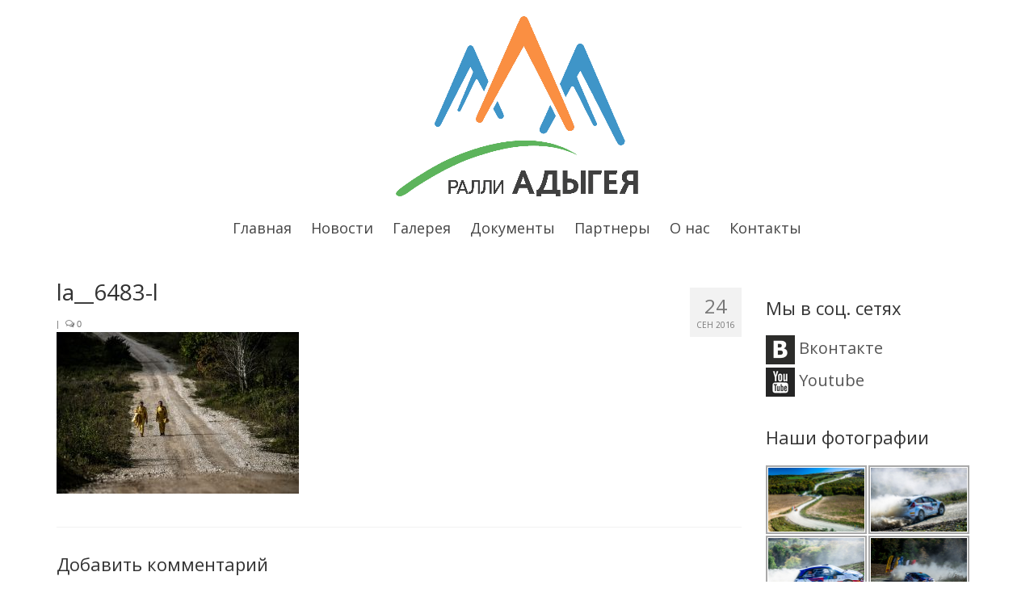

--- FILE ---
content_type: text/html; charset=UTF-8
request_url: https://rally-adygeya.ru/news_2016/1170/attachment/la__6483-l/
body_size: 57463
content:
<!DOCTYPE html>
<html class="no-js" dir="ltr" lang="ru-RU" prefix="og: https://ogp.me/ns#" itemscope="itemscope" itemtype="https://schema.org/WebPage">
<head>
  <meta charset="UTF-8">
  <meta name="viewport" content="width=device-width, initial-scale=1.0">
  <meta http-equiv="X-UA-Compatible" content="IE=edge">
  <title>la__6483-l | АРОО «Ралли Адыгея»</title>
	<style>img:is([sizes="auto" i], [sizes^="auto," i]) { contain-intrinsic-size: 3000px 1500px }</style>
	
		<!-- All in One SEO 4.8.3.2 - aioseo.com -->
	<meta name="robots" content="max-image-preview:large" />
	<meta name="author" content="Андрей"/>
	<link rel="canonical" href="https://rally-adygeya.ru/news_2016/1170/attachment/la__6483-l/" />
	<meta name="generator" content="All in One SEO (AIOSEO) 4.8.3.2" />
		<meta property="og:locale" content="ru_RU" />
		<meta property="og:site_name" content="Ралли &quot;Предгорья Кавказа&quot;" />
		<meta property="og:type" content="article" />
		<meta property="og:title" content="la__6483-l | АРОО «Ралли Адыгея»" />
		<meta property="og:url" content="https://rally-adygeya.ru/news_2016/1170/attachment/la__6483-l/" />
		<meta property="og:image" content="https://rally-adygeya.ru/wp-content/uploads/site_logo_300.png" />
		<meta property="og:image:secure_url" content="https://rally-adygeya.ru/wp-content/uploads/site_logo_300.png" />
		<meta property="og:image:width" content="300" />
		<meta property="og:image:height" content="223" />
		<meta property="article:published_time" content="2016-09-24T18:45:05+00:00" />
		<meta property="article:modified_time" content="2016-09-24T18:45:05+00:00" />
		<meta property="article:publisher" content="https://www.facebook.com/rallyadygeya/" />
		<meta name="twitter:card" content="summary" />
		<meta name="twitter:title" content="la__6483-l | АРОО «Ралли Адыгея»" />
		<meta name="twitter:image" content="https://rally-adygeya.ru/wp-content/uploads/site_logo_300.png" />
		<script type="application/ld+json" class="aioseo-schema">
			{"@context":"https:\/\/schema.org","@graph":[{"@type":"BreadcrumbList","@id":"https:\/\/rally-adygeya.ru\/news_2016\/1170\/attachment\/la__6483-l\/#breadcrumblist","itemListElement":[{"@type":"ListItem","@id":"https:\/\/rally-adygeya.ru#listItem","position":1,"name":"\u0413\u043b\u0430\u0432\u043d\u0430\u044f","item":"https:\/\/rally-adygeya.ru","nextItem":{"@type":"ListItem","@id":"https:\/\/rally-adygeya.ru\/news_2016\/1170\/attachment\/la__6483-l\/#listItem","name":"la__6483-l"}},{"@type":"ListItem","@id":"https:\/\/rally-adygeya.ru\/news_2016\/1170\/attachment\/la__6483-l\/#listItem","position":2,"name":"la__6483-l","previousItem":{"@type":"ListItem","@id":"https:\/\/rally-adygeya.ru#listItem","name":"\u0413\u043b\u0430\u0432\u043d\u0430\u044f"}}]},{"@type":"ItemPage","@id":"https:\/\/rally-adygeya.ru\/news_2016\/1170\/attachment\/la__6483-l\/#itempage","url":"https:\/\/rally-adygeya.ru\/news_2016\/1170\/attachment\/la__6483-l\/","name":"la__6483-l | \u0410\u0420\u041e\u041e \u00ab\u0420\u0430\u043b\u043b\u0438 \u0410\u0434\u044b\u0433\u0435\u044f\u00bb","inLanguage":"ru-RU","isPartOf":{"@id":"https:\/\/rally-adygeya.ru\/#website"},"breadcrumb":{"@id":"https:\/\/rally-adygeya.ru\/news_2016\/1170\/attachment\/la__6483-l\/#breadcrumblist"},"author":{"@id":"https:\/\/rally-adygeya.ru\/author\/yakuza\/#author"},"creator":{"@id":"https:\/\/rally-adygeya.ru\/author\/yakuza\/#author"},"datePublished":"2016-09-24T21:45:05+03:00","dateModified":"2016-09-24T21:45:05+03:00"},{"@type":"Organization","@id":"https:\/\/rally-adygeya.ru\/#organization","name":"\u0410\u0420\u041e\u041e \u00ab\u0420\u0430\u043b\u043b\u0438 \u0410\u0434\u044b\u0433\u0435\u044f\u00bb","description":"\u0410\u0420\u041e\u041e \u00ab\u0420\u0430\u043b\u043b\u0438 \u0410\u0434\u044b\u0433\u0435\u044f\u00bb \u2014 \u0410\u0434\u044b\u0433\u0435\u0439\u0441\u043a\u0430\u044f \u0420\u0435\u0441\u043f\u0443\u0431\u043b\u0438\u043a\u0430\u043d\u0441\u043a\u0430\u044f \u043e\u0431\u0449\u0435\u0441\u0442\u0432\u0435\u043d\u043d\u0430\u044f \u043e\u0440\u0433\u0430\u043d\u0438\u0437\u0430\u0446\u0438\u044f \u043f\u043e\u0434\u0434\u0435\u0440\u0436\u043a\u0438 \u0438 \u0440\u0430\u0437\u0432\u0438\u0442\u0438\u044f \u0430\u0432\u0442\u043e\u0441\u043f\u043e\u0440\u0442\u0430 \u00ab\u0420\u0430\u043b\u043b\u0438 \u0410\u0434\u044b\u0433\u0435\u044f\u00bb","url":"https:\/\/rally-adygeya.ru\/","logo":{"@type":"ImageObject","url":"https:\/\/rally-adygeya.ru\/wp-content\/uploads\/site_logo_300.png","@id":"https:\/\/rally-adygeya.ru\/news_2016\/1170\/attachment\/la__6483-l\/#organizationLogo","width":300,"height":223},"image":{"@id":"https:\/\/rally-adygeya.ru\/news_2016\/1170\/attachment\/la__6483-l\/#organizationLogo"},"sameAs":["https:\/\/www.instagram.com\/rallyadygea\/"]},{"@type":"Person","@id":"https:\/\/rally-adygeya.ru\/author\/yakuza\/#author","url":"https:\/\/rally-adygeya.ru\/author\/yakuza\/","name":"\u0410\u043d\u0434\u0440\u0435\u0439","image":{"@type":"ImageObject","@id":"https:\/\/rally-adygeya.ru\/news_2016\/1170\/attachment\/la__6483-l\/#authorImage","url":"https:\/\/secure.gravatar.com\/avatar\/9d58438a06b82aa730ada4357948787e5f8c117eb1b7c3c62105cac186144c2f?s=96&d=identicon&r=g","width":96,"height":96,"caption":"\u0410\u043d\u0434\u0440\u0435\u0439"}},{"@type":"WebSite","@id":"https:\/\/rally-adygeya.ru\/#website","url":"https:\/\/rally-adygeya.ru\/","name":"\u0410\u0420\u041e\u041e \u00ab\u0420\u0430\u043b\u043b\u0438 \u0410\u0434\u044b\u0433\u0435\u044f\u00bb","description":"\u0410\u0420\u041e\u041e \u00ab\u0420\u0430\u043b\u043b\u0438 \u0410\u0434\u044b\u0433\u0435\u044f\u00bb \u2014 \u0410\u0434\u044b\u0433\u0435\u0439\u0441\u043a\u0430\u044f \u0420\u0435\u0441\u043f\u0443\u0431\u043b\u0438\u043a\u0430\u043d\u0441\u043a\u0430\u044f \u043e\u0431\u0449\u0435\u0441\u0442\u0432\u0435\u043d\u043d\u0430\u044f \u043e\u0440\u0433\u0430\u043d\u0438\u0437\u0430\u0446\u0438\u044f \u043f\u043e\u0434\u0434\u0435\u0440\u0436\u043a\u0438 \u0438 \u0440\u0430\u0437\u0432\u0438\u0442\u0438\u044f \u0430\u0432\u0442\u043e\u0441\u043f\u043e\u0440\u0442\u0430 \u00ab\u0420\u0430\u043b\u043b\u0438 \u0410\u0434\u044b\u0433\u0435\u044f\u00bb","inLanguage":"ru-RU","publisher":{"@id":"https:\/\/rally-adygeya.ru\/#organization"}}]}
		</script>
		<!-- All in One SEO -->

<link rel='dns-prefetch' href='//fonts.googleapis.com' />
<link rel="alternate" type="application/rss+xml" title="АРОО «Ралли Адыгея» &raquo; Лента" href="https://rally-adygeya.ru/feed/" />
<link rel="alternate" type="application/rss+xml" title="АРОО «Ралли Адыгея» &raquo; Лента комментариев" href="https://rally-adygeya.ru/comments/feed/" />
<link rel="alternate" type="application/rss+xml" title="АРОО «Ралли Адыгея» &raquo; Лента комментариев к &laquo;la__6483-l&raquo;" href="https://rally-adygeya.ru/news_2016/1170/attachment/la__6483-l/feed/" />
<script type="text/javascript">
/* <![CDATA[ */
window._wpemojiSettings = {"baseUrl":"https:\/\/s.w.org\/images\/core\/emoji\/16.0.1\/72x72\/","ext":".png","svgUrl":"https:\/\/s.w.org\/images\/core\/emoji\/16.0.1\/svg\/","svgExt":".svg","source":{"concatemoji":"https:\/\/rally-adygeya.ru\/wp-includes\/js\/wp-emoji-release.min.js?ver=4b9327b070cf0a3ee444df24e520adfa"}};
/*! This file is auto-generated */
!function(s,n){var o,i,e;function c(e){try{var t={supportTests:e,timestamp:(new Date).valueOf()};sessionStorage.setItem(o,JSON.stringify(t))}catch(e){}}function p(e,t,n){e.clearRect(0,0,e.canvas.width,e.canvas.height),e.fillText(t,0,0);var t=new Uint32Array(e.getImageData(0,0,e.canvas.width,e.canvas.height).data),a=(e.clearRect(0,0,e.canvas.width,e.canvas.height),e.fillText(n,0,0),new Uint32Array(e.getImageData(0,0,e.canvas.width,e.canvas.height).data));return t.every(function(e,t){return e===a[t]})}function u(e,t){e.clearRect(0,0,e.canvas.width,e.canvas.height),e.fillText(t,0,0);for(var n=e.getImageData(16,16,1,1),a=0;a<n.data.length;a++)if(0!==n.data[a])return!1;return!0}function f(e,t,n,a){switch(t){case"flag":return n(e,"\ud83c\udff3\ufe0f\u200d\u26a7\ufe0f","\ud83c\udff3\ufe0f\u200b\u26a7\ufe0f")?!1:!n(e,"\ud83c\udde8\ud83c\uddf6","\ud83c\udde8\u200b\ud83c\uddf6")&&!n(e,"\ud83c\udff4\udb40\udc67\udb40\udc62\udb40\udc65\udb40\udc6e\udb40\udc67\udb40\udc7f","\ud83c\udff4\u200b\udb40\udc67\u200b\udb40\udc62\u200b\udb40\udc65\u200b\udb40\udc6e\u200b\udb40\udc67\u200b\udb40\udc7f");case"emoji":return!a(e,"\ud83e\udedf")}return!1}function g(e,t,n,a){var r="undefined"!=typeof WorkerGlobalScope&&self instanceof WorkerGlobalScope?new OffscreenCanvas(300,150):s.createElement("canvas"),o=r.getContext("2d",{willReadFrequently:!0}),i=(o.textBaseline="top",o.font="600 32px Arial",{});return e.forEach(function(e){i[e]=t(o,e,n,a)}),i}function t(e){var t=s.createElement("script");t.src=e,t.defer=!0,s.head.appendChild(t)}"undefined"!=typeof Promise&&(o="wpEmojiSettingsSupports",i=["flag","emoji"],n.supports={everything:!0,everythingExceptFlag:!0},e=new Promise(function(e){s.addEventListener("DOMContentLoaded",e,{once:!0})}),new Promise(function(t){var n=function(){try{var e=JSON.parse(sessionStorage.getItem(o));if("object"==typeof e&&"number"==typeof e.timestamp&&(new Date).valueOf()<e.timestamp+604800&&"object"==typeof e.supportTests)return e.supportTests}catch(e){}return null}();if(!n){if("undefined"!=typeof Worker&&"undefined"!=typeof OffscreenCanvas&&"undefined"!=typeof URL&&URL.createObjectURL&&"undefined"!=typeof Blob)try{var e="postMessage("+g.toString()+"("+[JSON.stringify(i),f.toString(),p.toString(),u.toString()].join(",")+"));",a=new Blob([e],{type:"text/javascript"}),r=new Worker(URL.createObjectURL(a),{name:"wpTestEmojiSupports"});return void(r.onmessage=function(e){c(n=e.data),r.terminate(),t(n)})}catch(e){}c(n=g(i,f,p,u))}t(n)}).then(function(e){for(var t in e)n.supports[t]=e[t],n.supports.everything=n.supports.everything&&n.supports[t],"flag"!==t&&(n.supports.everythingExceptFlag=n.supports.everythingExceptFlag&&n.supports[t]);n.supports.everythingExceptFlag=n.supports.everythingExceptFlag&&!n.supports.flag,n.DOMReady=!1,n.readyCallback=function(){n.DOMReady=!0}}).then(function(){return e}).then(function(){var e;n.supports.everything||(n.readyCallback(),(e=n.source||{}).concatemoji?t(e.concatemoji):e.wpemoji&&e.twemoji&&(t(e.twemoji),t(e.wpemoji)))}))}((window,document),window._wpemojiSettings);
/* ]]> */
</script>
<style id='wp-emoji-styles-inline-css' type='text/css'>

	img.wp-smiley, img.emoji {
		display: inline !important;
		border: none !important;
		box-shadow: none !important;
		height: 1em !important;
		width: 1em !important;
		margin: 0 0.07em !important;
		vertical-align: -0.1em !important;
		background: none !important;
		padding: 0 !important;
	}
</style>
<link rel='stylesheet' id='wp-block-library-css' href='https://rally-adygeya.ru/wp-includes/css/dist/block-library/style.min.css?ver=4b9327b070cf0a3ee444df24e520adfa' type='text/css' media='all' />
<style id='classic-theme-styles-inline-css' type='text/css'>
/*! This file is auto-generated */
.wp-block-button__link{color:#fff;background-color:#32373c;border-radius:9999px;box-shadow:none;text-decoration:none;padding:calc(.667em + 2px) calc(1.333em + 2px);font-size:1.125em}.wp-block-file__button{background:#32373c;color:#fff;text-decoration:none}
</style>
<style id='global-styles-inline-css' type='text/css'>
:root{--wp--preset--aspect-ratio--square: 1;--wp--preset--aspect-ratio--4-3: 4/3;--wp--preset--aspect-ratio--3-4: 3/4;--wp--preset--aspect-ratio--3-2: 3/2;--wp--preset--aspect-ratio--2-3: 2/3;--wp--preset--aspect-ratio--16-9: 16/9;--wp--preset--aspect-ratio--9-16: 9/16;--wp--preset--color--black: #000;--wp--preset--color--cyan-bluish-gray: #abb8c3;--wp--preset--color--white: #fff;--wp--preset--color--pale-pink: #f78da7;--wp--preset--color--vivid-red: #cf2e2e;--wp--preset--color--luminous-vivid-orange: #ff6900;--wp--preset--color--luminous-vivid-amber: #fcb900;--wp--preset--color--light-green-cyan: #7bdcb5;--wp--preset--color--vivid-green-cyan: #00d084;--wp--preset--color--pale-cyan-blue: #8ed1fc;--wp--preset--color--vivid-cyan-blue: #0693e3;--wp--preset--color--vivid-purple: #9b51e0;--wp--preset--color--virtue-primary: #2d5c88;--wp--preset--color--virtue-primary-light: #6c8dab;--wp--preset--color--very-light-gray: #eee;--wp--preset--color--very-dark-gray: #444;--wp--preset--gradient--vivid-cyan-blue-to-vivid-purple: linear-gradient(135deg,rgba(6,147,227,1) 0%,rgb(155,81,224) 100%);--wp--preset--gradient--light-green-cyan-to-vivid-green-cyan: linear-gradient(135deg,rgb(122,220,180) 0%,rgb(0,208,130) 100%);--wp--preset--gradient--luminous-vivid-amber-to-luminous-vivid-orange: linear-gradient(135deg,rgba(252,185,0,1) 0%,rgba(255,105,0,1) 100%);--wp--preset--gradient--luminous-vivid-orange-to-vivid-red: linear-gradient(135deg,rgba(255,105,0,1) 0%,rgb(207,46,46) 100%);--wp--preset--gradient--very-light-gray-to-cyan-bluish-gray: linear-gradient(135deg,rgb(238,238,238) 0%,rgb(169,184,195) 100%);--wp--preset--gradient--cool-to-warm-spectrum: linear-gradient(135deg,rgb(74,234,220) 0%,rgb(151,120,209) 20%,rgb(207,42,186) 40%,rgb(238,44,130) 60%,rgb(251,105,98) 80%,rgb(254,248,76) 100%);--wp--preset--gradient--blush-light-purple: linear-gradient(135deg,rgb(255,206,236) 0%,rgb(152,150,240) 100%);--wp--preset--gradient--blush-bordeaux: linear-gradient(135deg,rgb(254,205,165) 0%,rgb(254,45,45) 50%,rgb(107,0,62) 100%);--wp--preset--gradient--luminous-dusk: linear-gradient(135deg,rgb(255,203,112) 0%,rgb(199,81,192) 50%,rgb(65,88,208) 100%);--wp--preset--gradient--pale-ocean: linear-gradient(135deg,rgb(255,245,203) 0%,rgb(182,227,212) 50%,rgb(51,167,181) 100%);--wp--preset--gradient--electric-grass: linear-gradient(135deg,rgb(202,248,128) 0%,rgb(113,206,126) 100%);--wp--preset--gradient--midnight: linear-gradient(135deg,rgb(2,3,129) 0%,rgb(40,116,252) 100%);--wp--preset--font-size--small: 13px;--wp--preset--font-size--medium: 20px;--wp--preset--font-size--large: 36px;--wp--preset--font-size--x-large: 42px;--wp--preset--spacing--20: 0.44rem;--wp--preset--spacing--30: 0.67rem;--wp--preset--spacing--40: 1rem;--wp--preset--spacing--50: 1.5rem;--wp--preset--spacing--60: 2.25rem;--wp--preset--spacing--70: 3.38rem;--wp--preset--spacing--80: 5.06rem;--wp--preset--shadow--natural: 6px 6px 9px rgba(0, 0, 0, 0.2);--wp--preset--shadow--deep: 12px 12px 50px rgba(0, 0, 0, 0.4);--wp--preset--shadow--sharp: 6px 6px 0px rgba(0, 0, 0, 0.2);--wp--preset--shadow--outlined: 6px 6px 0px -3px rgba(255, 255, 255, 1), 6px 6px rgba(0, 0, 0, 1);--wp--preset--shadow--crisp: 6px 6px 0px rgba(0, 0, 0, 1);}:where(.is-layout-flex){gap: 0.5em;}:where(.is-layout-grid){gap: 0.5em;}body .is-layout-flex{display: flex;}.is-layout-flex{flex-wrap: wrap;align-items: center;}.is-layout-flex > :is(*, div){margin: 0;}body .is-layout-grid{display: grid;}.is-layout-grid > :is(*, div){margin: 0;}:where(.wp-block-columns.is-layout-flex){gap: 2em;}:where(.wp-block-columns.is-layout-grid){gap: 2em;}:where(.wp-block-post-template.is-layout-flex){gap: 1.25em;}:where(.wp-block-post-template.is-layout-grid){gap: 1.25em;}.has-black-color{color: var(--wp--preset--color--black) !important;}.has-cyan-bluish-gray-color{color: var(--wp--preset--color--cyan-bluish-gray) !important;}.has-white-color{color: var(--wp--preset--color--white) !important;}.has-pale-pink-color{color: var(--wp--preset--color--pale-pink) !important;}.has-vivid-red-color{color: var(--wp--preset--color--vivid-red) !important;}.has-luminous-vivid-orange-color{color: var(--wp--preset--color--luminous-vivid-orange) !important;}.has-luminous-vivid-amber-color{color: var(--wp--preset--color--luminous-vivid-amber) !important;}.has-light-green-cyan-color{color: var(--wp--preset--color--light-green-cyan) !important;}.has-vivid-green-cyan-color{color: var(--wp--preset--color--vivid-green-cyan) !important;}.has-pale-cyan-blue-color{color: var(--wp--preset--color--pale-cyan-blue) !important;}.has-vivid-cyan-blue-color{color: var(--wp--preset--color--vivid-cyan-blue) !important;}.has-vivid-purple-color{color: var(--wp--preset--color--vivid-purple) !important;}.has-black-background-color{background-color: var(--wp--preset--color--black) !important;}.has-cyan-bluish-gray-background-color{background-color: var(--wp--preset--color--cyan-bluish-gray) !important;}.has-white-background-color{background-color: var(--wp--preset--color--white) !important;}.has-pale-pink-background-color{background-color: var(--wp--preset--color--pale-pink) !important;}.has-vivid-red-background-color{background-color: var(--wp--preset--color--vivid-red) !important;}.has-luminous-vivid-orange-background-color{background-color: var(--wp--preset--color--luminous-vivid-orange) !important;}.has-luminous-vivid-amber-background-color{background-color: var(--wp--preset--color--luminous-vivid-amber) !important;}.has-light-green-cyan-background-color{background-color: var(--wp--preset--color--light-green-cyan) !important;}.has-vivid-green-cyan-background-color{background-color: var(--wp--preset--color--vivid-green-cyan) !important;}.has-pale-cyan-blue-background-color{background-color: var(--wp--preset--color--pale-cyan-blue) !important;}.has-vivid-cyan-blue-background-color{background-color: var(--wp--preset--color--vivid-cyan-blue) !important;}.has-vivid-purple-background-color{background-color: var(--wp--preset--color--vivid-purple) !important;}.has-black-border-color{border-color: var(--wp--preset--color--black) !important;}.has-cyan-bluish-gray-border-color{border-color: var(--wp--preset--color--cyan-bluish-gray) !important;}.has-white-border-color{border-color: var(--wp--preset--color--white) !important;}.has-pale-pink-border-color{border-color: var(--wp--preset--color--pale-pink) !important;}.has-vivid-red-border-color{border-color: var(--wp--preset--color--vivid-red) !important;}.has-luminous-vivid-orange-border-color{border-color: var(--wp--preset--color--luminous-vivid-orange) !important;}.has-luminous-vivid-amber-border-color{border-color: var(--wp--preset--color--luminous-vivid-amber) !important;}.has-light-green-cyan-border-color{border-color: var(--wp--preset--color--light-green-cyan) !important;}.has-vivid-green-cyan-border-color{border-color: var(--wp--preset--color--vivid-green-cyan) !important;}.has-pale-cyan-blue-border-color{border-color: var(--wp--preset--color--pale-cyan-blue) !important;}.has-vivid-cyan-blue-border-color{border-color: var(--wp--preset--color--vivid-cyan-blue) !important;}.has-vivid-purple-border-color{border-color: var(--wp--preset--color--vivid-purple) !important;}.has-vivid-cyan-blue-to-vivid-purple-gradient-background{background: var(--wp--preset--gradient--vivid-cyan-blue-to-vivid-purple) !important;}.has-light-green-cyan-to-vivid-green-cyan-gradient-background{background: var(--wp--preset--gradient--light-green-cyan-to-vivid-green-cyan) !important;}.has-luminous-vivid-amber-to-luminous-vivid-orange-gradient-background{background: var(--wp--preset--gradient--luminous-vivid-amber-to-luminous-vivid-orange) !important;}.has-luminous-vivid-orange-to-vivid-red-gradient-background{background: var(--wp--preset--gradient--luminous-vivid-orange-to-vivid-red) !important;}.has-very-light-gray-to-cyan-bluish-gray-gradient-background{background: var(--wp--preset--gradient--very-light-gray-to-cyan-bluish-gray) !important;}.has-cool-to-warm-spectrum-gradient-background{background: var(--wp--preset--gradient--cool-to-warm-spectrum) !important;}.has-blush-light-purple-gradient-background{background: var(--wp--preset--gradient--blush-light-purple) !important;}.has-blush-bordeaux-gradient-background{background: var(--wp--preset--gradient--blush-bordeaux) !important;}.has-luminous-dusk-gradient-background{background: var(--wp--preset--gradient--luminous-dusk) !important;}.has-pale-ocean-gradient-background{background: var(--wp--preset--gradient--pale-ocean) !important;}.has-electric-grass-gradient-background{background: var(--wp--preset--gradient--electric-grass) !important;}.has-midnight-gradient-background{background: var(--wp--preset--gradient--midnight) !important;}.has-small-font-size{font-size: var(--wp--preset--font-size--small) !important;}.has-medium-font-size{font-size: var(--wp--preset--font-size--medium) !important;}.has-large-font-size{font-size: var(--wp--preset--font-size--large) !important;}.has-x-large-font-size{font-size: var(--wp--preset--font-size--x-large) !important;}
:where(.wp-block-post-template.is-layout-flex){gap: 1.25em;}:where(.wp-block-post-template.is-layout-grid){gap: 1.25em;}
:where(.wp-block-columns.is-layout-flex){gap: 2em;}:where(.wp-block-columns.is-layout-grid){gap: 2em;}
:root :where(.wp-block-pullquote){font-size: 1.5em;line-height: 1.6;}
</style>
<link rel='stylesheet' id='contact-form-7-css' href='https://rally-adygeya.ru/wp-content/plugins/contact-form-7/includes/css/styles.css?ver=6.0.6' type='text/css' media='all' />
<link rel='stylesheet' id='ngg_trigger_buttons-css' href='https://rally-adygeya.ru/wp-content/plugins/nextgen-gallery/static/GalleryDisplay/trigger_buttons.css?ver=3.59.12' type='text/css' media='all' />
<link rel='stylesheet' id='fancybox-0-css' href='https://rally-adygeya.ru/wp-content/plugins/nextgen-gallery/static/Lightbox/fancybox/jquery.fancybox-1.3.4.css?ver=3.59.12' type='text/css' media='all' />
<link rel='stylesheet' id='fontawesome_v4_shim_style-css' href='https://rally-adygeya.ru/wp-content/plugins/nextgen-gallery/static/FontAwesome/css/v4-shims.min.css?ver=4b9327b070cf0a3ee444df24e520adfa' type='text/css' media='all' />
<link rel='stylesheet' id='fontawesome-css' href='https://rally-adygeya.ru/wp-content/plugins/nextgen-gallery/static/FontAwesome/css/all.min.css?ver=4b9327b070cf0a3ee444df24e520adfa' type='text/css' media='all' />
<link rel='stylesheet' id='nextgen_pagination_style-css' href='https://rally-adygeya.ru/wp-content/plugins/nextgen-gallery/static/GalleryDisplay/pagination_style.css?ver=3.59.12' type='text/css' media='all' />
<link rel='stylesheet' id='nextgen_basic_thumbnails_style-css' href='https://rally-adygeya.ru/wp-content/plugins/nextgen-gallery/static/Thumbnails/nextgen_basic_thumbnails.css?ver=3.59.12' type='text/css' media='all' />
<link rel='stylesheet' id='nextgen_widgets_style-css' href='https://rally-adygeya.ru/wp-content/plugins/nextgen-gallery/static/Widget/display.css?ver=3.59.12' type='text/css' media='all' />
<link rel='stylesheet' id='virtue_theme-css' href='https://rally-adygeya.ru/wp-content/themes/virtue/assets/css/virtue.css?ver=3.4.13' type='text/css' media='all' />
<link rel='stylesheet' id='virtue_skin-css' href='https://rally-adygeya.ru/wp-content/themes/virtue/assets/css/skins/default.css?ver=3.4.13' type='text/css' media='all' />
<link rel='stylesheet' id='redux-google-fonts-virtue-css' href='https://fonts.googleapis.com/css?family=Open+Sans%3A400%2C700%7CLato%3A700&#038;ver=6.8.3' type='text/css' media='all' />
<!--[if lt IE 9]>
<script type="text/javascript" src="https://rally-adygeya.ru/wp-content/themes/virtue/assets/js/vendor/respond.min.js?ver=4b9327b070cf0a3ee444df24e520adfa" id="virtue-respond-js"></script>
<![endif]-->
<script type="text/javascript" src="https://rally-adygeya.ru/wp-includes/js/jquery/jquery.min.js?ver=3.7.1" id="jquery-core-js"></script>
<script type="text/javascript" src="https://rally-adygeya.ru/wp-includes/js/jquery/jquery-migrate.min.js?ver=3.4.1" id="jquery-migrate-js"></script>
<script type="text/javascript" id="photocrati_ajax-js-extra">
/* <![CDATA[ */
var photocrati_ajax = {"url":"https:\/\/rally-adygeya.ru\/index.php?photocrati_ajax=1","rest_url":"https:\/\/rally-adygeya.ru\/wp-json\/","wp_home_url":"https:\/\/rally-adygeya.ru","wp_site_url":"https:\/\/rally-adygeya.ru","wp_root_url":"https:\/\/rally-adygeya.ru","wp_plugins_url":"https:\/\/rally-adygeya.ru\/wp-content\/plugins","wp_content_url":"https:\/\/rally-adygeya.ru\/wp-content","wp_includes_url":"https:\/\/rally-adygeya.ru\/wp-includes\/","ngg_param_slug":"nggallery","rest_nonce":"c41f217a98"};
/* ]]> */
</script>
<script type="text/javascript" src="https://rally-adygeya.ru/wp-content/plugins/nextgen-gallery/static/Legacy/ajax.min.js?ver=3.59.12" id="photocrati_ajax-js"></script>
<script type="text/javascript" src="https://rally-adygeya.ru/wp-content/plugins/nextgen-gallery/static/FontAwesome/js/v4-shims.min.js?ver=5.3.1" id="fontawesome_v4_shim-js"></script>
<script type="text/javascript" defer crossorigin="anonymous" data-auto-replace-svg="false" data-keep-original-source="false" data-search-pseudo-elements src="https://rally-adygeya.ru/wp-content/plugins/nextgen-gallery/static/FontAwesome/js/all.min.js?ver=5.3.1" id="fontawesome-js"></script>
<script type="text/javascript" src="https://rally-adygeya.ru/wp-content/plugins/nextgen-gallery/static/Thumbnails/nextgen_basic_thumbnails.js?ver=3.59.12" id="nextgen_basic_thumbnails_script-js"></script>
<script type="text/javascript" src="https://rally-adygeya.ru/wp-content/plugins/nextgen-gallery/static/Thumbnails/ajax_pagination.js?ver=3.59.12" id="nextgen-basic-thumbnails-ajax-pagination-js"></script>
<link rel="https://api.w.org/" href="https://rally-adygeya.ru/wp-json/" /><link rel="alternate" title="JSON" type="application/json" href="https://rally-adygeya.ru/wp-json/wp/v2/media/1177" /><link rel="EditURI" type="application/rsd+xml" title="RSD" href="https://rally-adygeya.ru/xmlrpc.php?rsd" />
<link rel="alternate" title="oEmbed (JSON)" type="application/json+oembed" href="https://rally-adygeya.ru/wp-json/oembed/1.0/embed?url=https%3A%2F%2Frally-adygeya.ru%2Fnews_2016%2F1170%2Fattachment%2Fla__6483-l%2F" />
<link rel="alternate" title="oEmbed (XML)" type="text/xml+oembed" href="https://rally-adygeya.ru/wp-json/oembed/1.0/embed?url=https%3A%2F%2Frally-adygeya.ru%2Fnews_2016%2F1170%2Fattachment%2Fla__6483-l%2F&#038;format=xml" />
<style type="text/css">#logo {padding-top:20px;}#logo {padding-bottom:20px;}#logo {margin-left:0px;}#logo {margin-right:0px;}#nav-main {margin-top:0px;}#nav-main {margin-bottom:10px;}.headerfont, .tp-caption {font-family:Open Sans;}.topbarmenu ul li {font-family:Open Sans;}input[type=number]::-webkit-inner-spin-button, input[type=number]::-webkit-outer-spin-button { -webkit-appearance: none; margin: 0; } input[type=number] {-moz-appearance: textfield;}.quantity input::-webkit-outer-spin-button,.quantity input::-webkit-inner-spin-button {display: none;}.kad-hidepostauthortop, .postauthortop {display:none;}.product_item .product_details h5 {text-transform: none;}@media (max-width: 979px) {.nav-trigger .nav-trigger-case {position: static; display: block; width: 100%;}} @media (-webkit-min-device-pixel-ratio: 2), (min-resolution: 192dpi) {#logo .kad-standard-logo {display: none;} #logo .kad-retina-logo {display: block;}}.product_item .product_details h5 {min-height:40px;}@media (max-width: 767px) {.kad-desktop-slider {display:none;}}.entry-content p { margin-bottom:16px;}.sf-menu a {
    padding: 10px 10px;
}


#nav-main ul.sf-menu ul li a, #nav-second ul.sf-menu ul li a {
    width: auto;
    display: block;
    padding: 10px;
    color: #555;
    text-align: left;
    font-family: "Open Sans";
    font-size: 14px;
}

hr {
    margin-top: 10px;
    margin-bottom: 10px;
    border: 0;
    border-top: 1px solid #ccc;
}</style><link rel="icon" href="https://rally-adygeya.ru/wp-content/uploads/cropped-favicon_2018-32x32.png" sizes="32x32" />
<link rel="icon" href="https://rally-adygeya.ru/wp-content/uploads/cropped-favicon_2018-192x192.png" sizes="192x192" />
<link rel="apple-touch-icon" href="https://rally-adygeya.ru/wp-content/uploads/cropped-favicon_2018-180x180.png" />
<meta name="msapplication-TileImage" content="https://rally-adygeya.ru/wp-content/uploads/cropped-favicon_2018-270x270.png" />
		<style type="text/css" id="wp-custom-css">
			.grecaptcha-badge{display:none;}


[class*=wp-image] {
    margin: 0px;
}		</style>
		<style type="text/css" title="dynamic-css" class="options-output">header #logo a.brand,.logofont{font-family:"Open Sans";line-height:40px;font-weight:400;font-style:normal;font-size:28px;}.kad_tagline{font-family:"Open Sans";line-height:20px;font-weight:400;font-style:normal;color:#444444;font-size:14px;}.product_item .product_details h5{font-family:Lato;line-height:20px;font-weight:700;font-style:normal;font-size:16px;}h1{font-family:"Open Sans";line-height:40px;font-weight:400;font-style:normal;font-size:28px;}h2{font-family:"Open Sans";line-height:40px;font-weight:normal;font-style:normal;font-size:26px;}h3{font-family:"Open Sans";line-height:40px;font-weight:400;font-style:normal;font-size:22px;}h4{font-family:"Open Sans";line-height:40px;font-weight:400;font-style:normal;font-size:20px;}h5{font-family:"Open Sans";line-height:24px;font-weight:700;font-style:normal;font-size:18px;}body{font-family:Verdana, Geneva, sans-serif;line-height:20px;font-weight:400;font-style:normal;font-size:14px;}#nav-main ul.sf-menu a{font-family:"Open Sans";line-height:18px;font-weight:400;font-style:normal;font-size:18px;}#nav-second ul.sf-menu a{font-family:"Open Sans";line-height:22px;font-weight:400;font-style:normal;font-size:18px;}.kad-nav-inner .kad-mnav, .kad-mobile-nav .kad-nav-inner li a,.nav-trigger-case{font-family:"Open Sans";line-height:20px;font-weight:400;font-style:normal;font-size:16px;}</style></head>
<body data-rsssl=1 class="attachment wp-singular attachment-template-default single single-attachment postid-1177 attachmentid-1177 attachment-jpeg wp-embed-responsive wp-theme-virtue wide la__6483-l">
	<div id="kt-skip-link"><a href="#content">Skip to Main Content</a></div>
	<div id="wrapper" class="container">
	<header class="banner headerclass" itemscope itemtype="https://schema.org/WPHeader">
		<div class="container">
		<div class="row">
			<div class="col-md-12 clearfix kad-header-left">
				<div id="logo" class="logocase">
					<a class="brand logofont" href="https://rally-adygeya.ru/">
													<div id="thelogo">
								<img src="https://rally-adygeya.ru/wp-content/uploads/site_logo_300.png" alt="АРОО «Ралли Адыгея»" width="300" height="223" class="kad-standard-logo" />
																<img src="https://rally-adygeya.ru/wp-content/uploads/site_logo.png" alt="АРОО «Ралли Адыгея»" width="1149" height="854" class="kad-retina-logo" style="max-height:223px" />
															</div>
												</a>
									</div> <!-- Close #logo -->
			</div><!-- close logo span -->
							<div class="col-md-12 kad-header-right">
					<nav id="nav-main" class="clearfix" itemscope itemtype="https://schema.org/SiteNavigationElement">
						<ul id="menu-menu" class="sf-menu"><li  class=" menu-item-52"><a href="https://rally-adygeya.ru/"><span>Главная</span></a></li>
<li  class=" sf-dropdown menu-item-11596"><a href="https://rally-adygeya.ru/category/news_2022/"><span>Новости</span></a>
<ul class="sub-menu sf-dropdown-menu dropdown">
	<li  class=" menu-item-11597"><a href="https://rally-adygeya.ru/category/news_2022/"><span>Новости (Сезон 2022)</span></a></li>
	<li  class=" menu-item-10428"><a href="https://rally-adygeya.ru/category/news_2021/"><span>Новости (Сезон 2021)</span></a></li>
	<li  class=" menu-item-10427"><a href="https://rally-adygeya.ru/category/news_2020/"><span>Новости (Сезон 2020)</span></a></li>
	<li  class=" menu-item-10426"><a href="https://rally-adygeya.ru/category/news_2019/"><span>Новости (Сезон 2019)</span></a></li>
	<li  class=" menu-item-10425"><a href="https://rally-adygeya.ru/category/news_2018/"><span>Новости (Сезон 2018)</span></a></li>
</ul>
</li>
<li  class=" sf-dropdown menu-item-31"><a href="https://rally-adygeya.ru/category/gallery/"><span>Галерея</span></a>
<ul class="sub-menu sf-dropdown-menu dropdown">
	<li  class=" menu-item-12017"><a href="https://rally-adygeya.ru/category/gallery/season2024/"><span>Сезон 2024</span></a></li>
	<li  class=" menu-item-12016"><a href="https://rally-adygeya.ru/category/gallery/season2023/"><span>Сезон 2023</span></a></li>
	<li  class=" menu-item-11595"><a href="https://rally-adygeya.ru/category/gallery/season2022/"><span>Сезон 2022</span></a></li>
	<li  class=" menu-item-10421"><a href="https://rally-adygeya.ru/category/gallery/season2021/"><span>Сезон 2021</span></a></li>
	<li  class=" menu-item-10412"><a href="https://rally-adygeya.ru/category/gallery/season2020/"><span>Сезон 2020</span></a></li>
	<li  class=" menu-item-10186"><a href="https://rally-adygeya.ru/category/gallery/season2019/"><span>Сезон 2019</span></a></li>
	<li  class=" menu-item-10175"><a href="https://rally-adygeya.ru/category/gallery/season2018/"><span>Сезон 2018</span></a></li>
	<li  class=" menu-item-662"><a href="https://rally-adygeya.ru/category/gallery/season2016/"><span>Сезон 2016</span></a></li>
	<li  class=" menu-item-661"><a href="https://rally-adygeya.ru/category/gallery/season2015/"><span>Сезон 2015</span></a></li>
</ul>
</li>
<li  class=" sf-dropdown menu-item-32"><a href="https://rally-adygeya.ru/category/docs/"><span>Документы</span></a>
<ul class="sub-menu sf-dropdown-menu dropdown">
	<li  class=" menu-item-11598"><a href="https://rally-adygeya.ru/docs/soobshhenie-o-prodolzhenii-deyatelnosti/"><span>Сообщение о продолжении деятельности</span></a></li>
</ul>
</li>
<li  class=" menu-item-6319"><a href="https://rally-adygeya.ru/partneryi-ralli-predgorya-kavkaza-2019/"><span>Партнеры</span></a></li>
<li  class=" menu-item-10443"><a href="https://rally-adygeya.ru/rally-adygeya/"><span>О нас</span></a></li>
<li  class=" menu-item-50"><a href="https://rally-adygeya.ru/contacts/"><span>Контакты</span></a></li>
</ul>					</nav> 
				</div> <!-- Close menuclass-->
			       
		</div> <!-- Close Row -->
					<div id="mobile-nav-trigger" class="nav-trigger">
				<button class="nav-trigger-case mobileclass collapsed" data-toggle="collapse" data-target=".kad-nav-collapse">
					<span class="kad-navbtn"><i class="icon-reorder"></i></span>
					<span class="kad-menu-name">Меню</span>
				</button>
			</div>
			<div id="kad-mobile-nav" class="kad-mobile-nav">
				<div class="kad-nav-inner mobileclass">
					<div class="kad-nav-collapse">
					<ul id="menu-menu-1" class="kad-mnav"><li  class=" menu-item-52"><a href="https://rally-adygeya.ru/"><span>Главная</span></a></li>
<li  class=" sf-dropdown menu-item-11596"><a href="https://rally-adygeya.ru/category/news_2022/"><span>Новости</span></a>
<ul class="sub-menu sf-dropdown-menu dropdown">
	<li  class=" menu-item-11597"><a href="https://rally-adygeya.ru/category/news_2022/"><span>Новости (Сезон 2022)</span></a></li>
	<li  class=" menu-item-10428"><a href="https://rally-adygeya.ru/category/news_2021/"><span>Новости (Сезон 2021)</span></a></li>
	<li  class=" menu-item-10427"><a href="https://rally-adygeya.ru/category/news_2020/"><span>Новости (Сезон 2020)</span></a></li>
	<li  class=" menu-item-10426"><a href="https://rally-adygeya.ru/category/news_2019/"><span>Новости (Сезон 2019)</span></a></li>
	<li  class=" menu-item-10425"><a href="https://rally-adygeya.ru/category/news_2018/"><span>Новости (Сезон 2018)</span></a></li>
</ul>
</li>
<li  class=" sf-dropdown menu-item-31"><a href="https://rally-adygeya.ru/category/gallery/"><span>Галерея</span></a>
<ul class="sub-menu sf-dropdown-menu dropdown">
	<li  class=" menu-item-12017"><a href="https://rally-adygeya.ru/category/gallery/season2024/"><span>Сезон 2024</span></a></li>
	<li  class=" menu-item-12016"><a href="https://rally-adygeya.ru/category/gallery/season2023/"><span>Сезон 2023</span></a></li>
	<li  class=" menu-item-11595"><a href="https://rally-adygeya.ru/category/gallery/season2022/"><span>Сезон 2022</span></a></li>
	<li  class=" menu-item-10421"><a href="https://rally-adygeya.ru/category/gallery/season2021/"><span>Сезон 2021</span></a></li>
	<li  class=" menu-item-10412"><a href="https://rally-adygeya.ru/category/gallery/season2020/"><span>Сезон 2020</span></a></li>
	<li  class=" menu-item-10186"><a href="https://rally-adygeya.ru/category/gallery/season2019/"><span>Сезон 2019</span></a></li>
	<li  class=" menu-item-10175"><a href="https://rally-adygeya.ru/category/gallery/season2018/"><span>Сезон 2018</span></a></li>
	<li  class=" menu-item-662"><a href="https://rally-adygeya.ru/category/gallery/season2016/"><span>Сезон 2016</span></a></li>
	<li  class=" menu-item-661"><a href="https://rally-adygeya.ru/category/gallery/season2015/"><span>Сезон 2015</span></a></li>
</ul>
</li>
<li  class=" sf-dropdown menu-item-32"><a href="https://rally-adygeya.ru/category/docs/"><span>Документы</span></a>
<ul class="sub-menu sf-dropdown-menu dropdown">
	<li  class=" menu-item-11598"><a href="https://rally-adygeya.ru/docs/soobshhenie-o-prodolzhenii-deyatelnosti/"><span>Сообщение о продолжении деятельности</span></a></li>
</ul>
</li>
<li  class=" menu-item-6319"><a href="https://rally-adygeya.ru/partneryi-ralli-predgorya-kavkaza-2019/"><span>Партнеры</span></a></li>
<li  class=" menu-item-10443"><a href="https://rally-adygeya.ru/rally-adygeya/"><span>О нас</span></a></li>
<li  class=" menu-item-50"><a href="https://rally-adygeya.ru/contacts/"><span>Контакты</span></a></li>
</ul>					</div>
				</div>
			</div>
		 
	</div> <!-- Close Container -->
	</header>
	<div class="wrap contentclass" role="document">

	<div id="content" class="container">
	<div class="row single-article" itemscope itemtype="https://schema.org/BlogPosting">
		<div class="main col-lg-9 col-md-8" role="main">
					<article class="post-1177 attachment type-attachment status-inherit hentry">
			<div class="postmeta updated color_gray">
	<div class="postdate bg-lightgray headerfont">
		<meta itemprop="datePublished" content="2016-09-24T21:45:05+03:00">
		<span class="postday">24</span>
		Сен 2016	</div>
</div>				<header>

				<h1 class="entry-title" itemprop="name headline">la__6483-l</h1><div class="subhead">
    <span class="postauthortop author vcard">
    <i class="icon-user"></i> автор  <span itemprop="author"><a href="https://rally-adygeya.ru/author/yakuza/" class="fn" rel="author">Андрей</a></span> |</span>
        <span class="kad-hidepostedin">|</span>
    <span class="postcommentscount">
    <i class="icon-comments-alt"></i> 0    </span>
</div>				
				</header>

				<div class="entry-content" itemprop="articleBody">
					<p class="attachment"><a class="thumbnail" href='https://rally-adygeya.ru/wp-content/uploads/LA__6483-L.jpg'><img fetchpriority="high" decoding="async" width="300" height="200" src="https://rally-adygeya.ru/wp-content/uploads/LA__6483-L-300x200.jpg" class="attachment-medium size-medium" alt="" srcset="https://rally-adygeya.ru/wp-content/uploads/LA__6483-L-300x200.jpg 300w, https://rally-adygeya.ru/wp-content/uploads/LA__6483-L-768x513.jpg 768w, https://rally-adygeya.ru/wp-content/uploads/LA__6483-L.jpg 800w" sizes="(max-width: 300px) 100vw, 300px" /></a></p>
				</div>

				<footer class="single-footer">
				<meta itemscope itemprop="mainEntityOfPage" content="https://rally-adygeya.ru/news_2016/1170/attachment/la__6483-l/" itemType="https://schema.org/WebPage" itemid="https://rally-adygeya.ru/news_2016/1170/attachment/la__6483-l/"><meta itemprop="dateModified" content="2016-09-24T21:45:05+03:00"><div itemprop="publisher" itemscope itemtype="https://schema.org/Organization"><div itemprop="logo" itemscope itemtype="https://schema.org/ImageObject"><meta itemprop="url" content="https://rally-adygeya.ru/wp-content/uploads/site_logo_300.png"><meta itemprop="width" content="300"><meta itemprop="height" content="223"></div><meta itemprop="name" content="АРОО «Ралли Адыгея»"></div>				</footer>
			</article>
				<section id="respond">
		<div id="respond" class="comment-respond">
		<h3 id="reply-title" class="comment-reply-title">Добавить комментарий <small><a rel="nofollow" id="cancel-comment-reply-link" href="/news_2016/1170/attachment/la__6483-l/#respond" style="display:none;">Отменить ответ</a></small></h3><p class="must-log-in">Для отправки комментария вам необходимо <a href="https://rally-adygeya.ru/wp-login.php?redirect_to=https%3A%2F%2Frally-adygeya.ru%2Fnews_2016%2F1170%2Fattachment%2Fla__6483-l%2F">авторизоваться</a>.</p>	</div><!-- #respond -->
		</section><!-- /#respond -->
		</div>
		<aside class="col-lg-3 col-md-4 kad-sidebar" role="complementary" itemscope itemtype="https://schema.org/WPSideBar">
	<div class="sidebar">
		<section id="text-9" class="widget-1 widget-first widget widget_text"><div class="widget-inner"><h3>Мы в соц. сетях</h3>			<div class="textwidget"><h4>

<a href="https://vk.com/rallyadygea" target="_blank"><img src="https://rally-adygeya.ru/wp-content/uploads/icon-vk.png"> Вконтакте</a><br>

<a href="https://www.youtube.com/channel/UCEYyc3MTmM2njVquw0CMSCg" target="_blank"><img src="https://rally-adygeya.ru/wp-content/uploads/icon-yt.png"> 
Youtube</a><br>

</h4>
</div>
		</div></section><section id="ngg-images-2" class="widget ngg_images"><div class="widget-inner"><div class="hslice" id="ngg-webslice"><h3>Наши фотографии</h3><div class="ngg-widget entry-content">
			<a href="https://rally-adygeya.ru/wp-content/gallery/fotootchet-ralli-predgorya-kavkaza-2018/DJI_0186.jpg"
			title="Autorally"
			data-image-id='2512'
			class="ngg-fancybox" rel="9a789a58c3c9c32df11ccda9f2944b1a"			><img title="Rally Predgorya Kavkaza 2018"
				alt="Rally Predgorya Kavkaza 2018"
				src="https://rally-adygeya.ru/wp-content/gallery/fotootchet-ralli-predgorya-kavkaza-2018/thumbs/thumbs_DJI_0186.jpg"
				width="125"
				height="94"
			/></a>
			<a href="https://rally-adygeya.ru/wp-content/gallery/fotootchet-ralli-predgorya-kavkaza-2018/LA__6064.jpg"
			title="Autorally"
			data-image-id='2773'
			class="ngg-fancybox" rel="9a789a58c3c9c32df11ccda9f2944b1a"			><img title="Rally Predgorya Kavkaza 2018"
				alt="Rally Predgorya Kavkaza 2018"
				src="https://rally-adygeya.ru/wp-content/gallery/fotootchet-ralli-predgorya-kavkaza-2018/thumbs/thumbs_LA__6064.jpg"
				width="125"
				height="94"
			/></a>
			<a href="https://rally-adygeya.ru/wp-content/gallery/fotootchet-ralli-predgorya-kavkaza-2018/LA__6263.jpg"
			title="Autorally"
			data-image-id='2969'
			class="ngg-fancybox" rel="9a789a58c3c9c32df11ccda9f2944b1a"			><img title="Rally Predgorya Kavkaza 2018"
				alt="Rally Predgorya Kavkaza 2018"
				src="https://rally-adygeya.ru/wp-content/gallery/fotootchet-ralli-predgorya-kavkaza-2018/thumbs/thumbs_LA__6263.jpg"
				width="125"
				height="94"
			/></a>
			<a href="https://rally-adygeya.ru/wp-content/gallery/fotootchet-ralli-predgorya-kavkaza-2018/LA__6305.jpg"
			title="Autorally"
			data-image-id='3011'
			class="ngg-fancybox" rel="9a789a58c3c9c32df11ccda9f2944b1a"			><img title="Rally Predgorya Kavkaza 2018"
				alt="Rally Predgorya Kavkaza 2018"
				src="https://rally-adygeya.ru/wp-content/gallery/fotootchet-ralli-predgorya-kavkaza-2018/thumbs/thumbs_LA__6305.jpg"
				width="125"
				height="94"
			/></a>
			<a href="https://rally-adygeya.ru/wp-content/gallery/fotootchet-ralli-predgorya-kavkaza-2018/LA__6321.jpg"
			title="Autorally"
			data-image-id='3027'
			class="ngg-fancybox" rel="9a789a58c3c9c32df11ccda9f2944b1a"			><img title="Rally Predgorya Kavkaza 2018"
				alt="Rally Predgorya Kavkaza 2018"
				src="https://rally-adygeya.ru/wp-content/gallery/fotootchet-ralli-predgorya-kavkaza-2018/thumbs/thumbs_LA__6321.jpg"
				width="125"
				height="94"
			/></a>
			<a href="https://rally-adygeya.ru/wp-content/gallery/fotootchet-ralli-predgorya-kavkaza-2018/LINA8966.jpg"
			title="Autorally"
			data-image-id='3318'
			class="ngg-fancybox" rel="9a789a58c3c9c32df11ccda9f2944b1a"			><img title="Rally Predgorya Kavkaza 2018"
				alt="Rally Predgorya Kavkaza 2018"
				src="https://rally-adygeya.ru/wp-content/gallery/fotootchet-ralli-predgorya-kavkaza-2018/thumbs/thumbs_LINA8966.jpg"
				width="125"
				height="94"
			/></a>
			<a href="https://rally-adygeya.ru/wp-content/gallery/fotootchet-ralli-predgorya-kavkaza-2018/LINA9038.jpg"
			title="Autorally"
			data-image-id='3389'
			class="ngg-fancybox" rel="9a789a58c3c9c32df11ccda9f2944b1a"			><img title="Rally Predgorya Kavkaza 2018"
				alt="Rally Predgorya Kavkaza 2018"
				src="https://rally-adygeya.ru/wp-content/gallery/fotootchet-ralli-predgorya-kavkaza-2018/thumbs/thumbs_LINA9038.jpg"
				width="125"
				height="94"
			/></a>
			<a href="https://rally-adygeya.ru/wp-content/gallery/fotootchet-ralli-predgorya-kavkaza-2018/LINA9043.jpg"
			title="Autorally"
			data-image-id='3394'
			class="ngg-fancybox" rel="9a789a58c3c9c32df11ccda9f2944b1a"			><img title="Rally Predgorya Kavkaza 2018"
				alt="Rally Predgorya Kavkaza 2018"
				src="https://rally-adygeya.ru/wp-content/gallery/fotootchet-ralli-predgorya-kavkaza-2018/thumbs/thumbs_LINA9043.jpg"
				width="125"
				height="94"
			/></a>
			<a href="https://rally-adygeya.ru/wp-content/gallery/fotootchet-ralli-predgorya-kavkaza-2018/LINA9504.jpg"
			title="Autorally"
			data-image-id='3764'
			class="ngg-fancybox" rel="9a789a58c3c9c32df11ccda9f2944b1a"			><img title="Rally Predgorya Kavkaza 2018"
				alt="Rally Predgorya Kavkaza 2018"
				src="https://rally-adygeya.ru/wp-content/gallery/fotootchet-ralli-predgorya-kavkaza-2018/thumbs/thumbs_LINA9504.jpg"
				width="125"
				height="94"
			/></a>
			<a href="https://rally-adygeya.ru/wp-content/gallery/fotootchet-ralli-predgorya-kavkaza-2018/LINA9525.jpg"
			title="Autorally"
			data-image-id='3784'
			class="ngg-fancybox" rel="9a789a58c3c9c32df11ccda9f2944b1a"			><img title="Rally Predgorya Kavkaza 2018"
				alt="Rally Predgorya Kavkaza 2018"
				src="https://rally-adygeya.ru/wp-content/gallery/fotootchet-ralli-predgorya-kavkaza-2018/thumbs/thumbs_LINA9525.jpg"
				width="125"
				height="94"
			/></a>
	</div>

</div></div></section><section id="text-3" class="widget-3 widget widget_text"><div class="widget-inner"><h3>Контакты</h3>			<div class="textwidget"><strong>Телефон:</strong>
8-918-483-32-33
<br><br>
<strong>Адрес:</strong>
г. Майкоп, ул. Жуковского 31
<br><br>
<strong>E-mail:</strong>
rallyadygeya@mail.ru
</div>
		</div></section><section id="search-2" class="widget-4 widget-last widget widget_search"><div class="widget-inner"><form role="search" method="get" class="form-search" action="https://rally-adygeya.ru/">
	<label>
		<span class="screen-reader-text">Поиск:</span>
		<input type="text" value="" name="s" class="search-query" placeholder="Поиск">
	</label>
	<button type="submit" class="search-icon"><i class="icon-search"></i></button>
</form></div></section>	</div><!-- /.sidebar -->
</aside><!-- /aside -->
			</div><!-- /.row-->
		</div><!-- /.content -->
	</div><!-- /.wrap -->
	<footer id="containerfooter" class="footerclass" itemscope itemtype="https://schema.org/WPFooter">
  <div class="container">
  	<div class="row">
  		 
					<div class="col-md-4 footercol1">
					<div class="widget-1 widget-first footer-widget"><aside id="text-4" class="widget widget_text"><h3>Контакты</h3>			<div class="textwidget"><strong>Телефон:</strong>
8-918-483-32-33
<br>
<strong>Адрес:</strong>
г. Майкоп, ул. Жуковского 31
<br>
<strong>E-mail:</strong>
rallyadygeya@mail.ru</div>
		</aside></div>					</div> 
            							        			        </div>
        <div class="footercredits clearfix">
    		
    		        	<p>&copy; 2026 АРОО «Ралли Адыгея» Made with ❤ by <a href="http://webhex.ru/" target="_blank">WebHex</a></p>
    	</div>

  </div>

</footer>

		</div><!--Wrapper-->
		<script type="speculationrules">
{"prefetch":[{"source":"document","where":{"and":[{"href_matches":"\/*"},{"not":{"href_matches":["\/wp-*.php","\/wp-admin\/*","\/wp-content\/uploads\/*","\/wp-content\/*","\/wp-content\/plugins\/*","\/wp-content\/themes\/virtue\/*","\/*\\?(.+)"]}},{"not":{"selector_matches":"a[rel~=\"nofollow\"]"}},{"not":{"selector_matches":".no-prefetch, .no-prefetch a"}}]},"eagerness":"conservative"}]}
</script>
<!-- Yandex.Metrika counter -->
<script type="text/javascript">
    (function (d, w, c) {
        (w[c] = w[c] || []).push(function() {
            try {
                w.yaCounter38348160 = new Ya.Metrika({
                    id:38348160,
                    clickmap:true,
                    trackLinks:true,
                    accurateTrackBounce:true,
                    webvisor:true
                });
            } catch(e) { }
        });

        var n = d.getElementsByTagName("script")[0],
            s = d.createElement("script"),
            f = function () { n.parentNode.insertBefore(s, n); };
        s.type = "text/javascript";
        s.async = true;
        s.src = "https://mc.yandex.ru/metrika/watch.js";

        if (w.opera == "[object Opera]") {
            d.addEventListener("DOMContentLoaded", f, false);
        } else { f(); }
    })(document, window, "yandex_metrika_callbacks");
</script>
<noscript><div><img src="https://mc.yandex.ru/watch/38348160" style="position:absolute; left:-9999px;" alt="" /></div></noscript>
<!-- /Yandex.Metrika counter --><script type="text/javascript" src="https://rally-adygeya.ru/wp-includes/js/dist/hooks.min.js?ver=4d63a3d491d11ffd8ac6" id="wp-hooks-js"></script>
<script type="text/javascript" src="https://rally-adygeya.ru/wp-includes/js/dist/i18n.min.js?ver=5e580eb46a90c2b997e6" id="wp-i18n-js"></script>
<script type="text/javascript" id="wp-i18n-js-after">
/* <![CDATA[ */
wp.i18n.setLocaleData( { 'text direction\u0004ltr': [ 'ltr' ] } );
/* ]]> */
</script>
<script type="text/javascript" src="https://rally-adygeya.ru/wp-content/plugins/contact-form-7/includes/swv/js/index.js?ver=6.0.6" id="swv-js"></script>
<script type="text/javascript" id="contact-form-7-js-translations">
/* <![CDATA[ */
( function( domain, translations ) {
	var localeData = translations.locale_data[ domain ] || translations.locale_data.messages;
	localeData[""].domain = domain;
	wp.i18n.setLocaleData( localeData, domain );
} )( "contact-form-7", {"translation-revision-date":"2025-05-08 07:00:39+0000","generator":"GlotPress\/4.0.1","domain":"messages","locale_data":{"messages":{"":{"domain":"messages","plural-forms":"nplurals=3; plural=(n % 10 == 1 && n % 100 != 11) ? 0 : ((n % 10 >= 2 && n % 10 <= 4 && (n % 100 < 12 || n % 100 > 14)) ? 1 : 2);","lang":"ru"},"This contact form is placed in the wrong place.":["\u042d\u0442\u0430 \u043a\u043e\u043d\u0442\u0430\u043a\u0442\u043d\u0430\u044f \u0444\u043e\u0440\u043c\u0430 \u0440\u0430\u0437\u043c\u0435\u0449\u0435\u043d\u0430 \u0432 \u043d\u0435\u043f\u0440\u0430\u0432\u0438\u043b\u044c\u043d\u043e\u043c \u043c\u0435\u0441\u0442\u0435."],"Error:":["\u041e\u0448\u0438\u0431\u043a\u0430:"]}},"comment":{"reference":"includes\/js\/index.js"}} );
/* ]]> */
</script>
<script type="text/javascript" id="contact-form-7-js-before">
/* <![CDATA[ */
var wpcf7 = {
    "api": {
        "root": "https:\/\/rally-adygeya.ru\/wp-json\/",
        "namespace": "contact-form-7\/v1"
    }
};
/* ]]> */
</script>
<script type="text/javascript" src="https://rally-adygeya.ru/wp-content/plugins/contact-form-7/includes/js/index.js?ver=6.0.6" id="contact-form-7-js"></script>
<script type="text/javascript" id="ngg_common-js-extra">
/* <![CDATA[ */

var galleries = {};
galleries.gallery_9a789a58c3c9c32df11ccda9f2944b1a = {"__defaults_set":null,"ID":"9a789a58c3c9c32df11ccda9f2944b1a","album_ids":[],"container_ids":[],"display":"","display_settings":{"display_view":"default","images_per_page":10,"number_of_columns":"0","thumbnail_width":"240","thumbnail_height":"160","show_all_in_lightbox":false,"ajax_pagination":"1","use_imagebrowser_effect":false,"template":"\/home\/webhex\/rally-adygeya.ru\/docs\/wp-content\/plugins\/nextgen-gallery\/templates\/Widget\/Display\/Gallery.php","display_no_images_error":1,"disable_pagination":true,"show_slideshow_link":false,"slideshow_link_text":"[\u041f\u043e\u043a\u0430\u0437\u0430\u0442\u044c \u0441\u043b\u0430\u0439\u0434\u0448\u043e\u0443]","override_thumbnail_settings":"0","thumbnail_quality":"100","thumbnail_crop":"1","thumbnail_watermark":0,"ngg_triggers_display":"never","use_lightbox_effect":true,"_errors":[],"maximum_entity_count":10,"image_type":"thumb","show_thumbnail_link":false,"image_width":125,"image_height":94,"widget_setting_title":"\u041d\u0430\u0448\u0438 \u0444\u043e\u0442\u043e\u0433\u0440\u0430\u0444\u0438\u0438","widget_setting_before_widget":"<section id=\"ngg-images-2\" class=\"widget ngg_images\"><div class=\"widget-inner\"><div class=\"hslice\" id=\"ngg-webslice\">","widget_setting_before_title":"<h3>","widget_setting_after_widget":"<\/div><\/div><\/section>","widget_setting_after_title":"<\/h3>","widget_setting_width":125,"widget_setting_height":94,"widget_setting_show_setting":"thumbnail","widget_setting_widget_id":"ngg-images-2"},"display_type":"photocrati-nextgen_basic_thumbnails","effect_code":null,"entity_ids":["2512","2773","2969","3011","3027","3318","3389","3394","3764","3784"],"excluded_container_ids":[],"exclusions":[],"gallery_ids":[],"id":"9a789a58c3c9c32df11ccda9f2944b1a","ids":null,"image_ids":null,"images_list_count":null,"inner_content":null,"is_album_gallery":null,"maximum_entity_count":"1500","order_by":"sortorder","order_direction":"ASC","returns":"included","skip_excluding_globally_excluded_images":null,"slug":"widget-ngg-images-2","sortorder":[],"source":"galleries","src":"","tag_ids":[],"tagcloud":false,"transient_id":null};
galleries.gallery_9a789a58c3c9c32df11ccda9f2944b1a.wordpress_page_root = "https:\/\/rally-adygeya.ru\/news_2016\/1170\/attachment\/la__6483-l\/";
var nextgen_lightbox_settings = {"static_path":"https:\/\/rally-adygeya.ru\/wp-content\/plugins\/nextgen-gallery\/static\/Lightbox\/{placeholder}","context":"nextgen_images"};
/* ]]> */
</script>
<script type="text/javascript" src="https://rally-adygeya.ru/wp-content/plugins/nextgen-gallery/static/GalleryDisplay/common.js?ver=3.59.12" id="ngg_common-js"></script>
<script type="text/javascript" id="ngg_common-js-after">
/* <![CDATA[ */
            var nggLastTimeoutVal = 1000;

            var nggRetryFailedImage = function(img) {
                setTimeout(function(){
                    img.src = img.src;
                }, nggLastTimeoutVal);

                nggLastTimeoutVal += 500;
            }
/* ]]> */
</script>
<script type="text/javascript" src="https://rally-adygeya.ru/wp-content/plugins/nextgen-gallery/static/Lightbox/lightbox_context.js?ver=3.59.12" id="ngg_lightbox_context-js"></script>
<script type="text/javascript" src="https://rally-adygeya.ru/wp-content/plugins/nextgen-gallery/static/Lightbox/fancybox/jquery.easing-1.3.pack.js?ver=3.59.12" id="fancybox-0-js"></script>
<script type="text/javascript" src="https://rally-adygeya.ru/wp-content/plugins/nextgen-gallery/static/Lightbox/fancybox/jquery.fancybox-1.3.4.pack.js?ver=3.59.12" id="fancybox-1-js"></script>
<script type="text/javascript" src="https://rally-adygeya.ru/wp-content/plugins/nextgen-gallery/static/Lightbox/fancybox/nextgen_fancybox_init.js?ver=3.59.12" id="fancybox-2-js"></script>
<script type="text/javascript" src="https://www.google.com/recaptcha/api.js?render=6LdPR7MUAAAAAGjuXrdkPqhSF93-YJ1lWDunumGJ&amp;ver=3.0" id="google-recaptcha-js"></script>
<script type="text/javascript" src="https://rally-adygeya.ru/wp-includes/js/dist/vendor/wp-polyfill.min.js?ver=3.15.0" id="wp-polyfill-js"></script>
<script type="text/javascript" id="wpcf7-recaptcha-js-before">
/* <![CDATA[ */
var wpcf7_recaptcha = {
    "sitekey": "6LdPR7MUAAAAAGjuXrdkPqhSF93-YJ1lWDunumGJ",
    "actions": {
        "homepage": "homepage",
        "contactform": "contactform"
    }
};
/* ]]> */
</script>
<script type="text/javascript" src="https://rally-adygeya.ru/wp-content/plugins/contact-form-7/modules/recaptcha/index.js?ver=6.0.6" id="wpcf7-recaptcha-js"></script>
<script type="text/javascript" src="https://rally-adygeya.ru/wp-includes/js/comment-reply.min.js?ver=4b9327b070cf0a3ee444df24e520adfa" id="comment-reply-js" async="async" data-wp-strategy="async"></script>
<script type="text/javascript" src="https://rally-adygeya.ru/wp-content/themes/virtue/assets/js/min/bootstrap-min.js?ver=3.4.13" id="bootstrap-js"></script>
<script type="text/javascript" src="https://rally-adygeya.ru/wp-includes/js/hoverIntent.min.js?ver=1.10.2" id="hoverIntent-js"></script>
<script type="text/javascript" src="https://rally-adygeya.ru/wp-includes/js/imagesloaded.min.js?ver=5.0.0" id="imagesloaded-js"></script>
<script type="text/javascript" src="https://rally-adygeya.ru/wp-includes/js/masonry.min.js?ver=4.2.2" id="masonry-js"></script>
<script type="text/javascript" src="https://rally-adygeya.ru/wp-content/themes/virtue/assets/js/min/plugins-min.js?ver=3.4.13" id="virtue_plugins-js"></script>
<script type="text/javascript" src="https://rally-adygeya.ru/wp-content/themes/virtue/assets/js/min/main-min.js?ver=3.4.13" id="virtue_main-js"></script>
	</body>
</html>

--- FILE ---
content_type: text/html; charset=utf-8
request_url: https://www.google.com/recaptcha/api2/anchor?ar=1&k=6LdPR7MUAAAAAGjuXrdkPqhSF93-YJ1lWDunumGJ&co=aHR0cHM6Ly9yYWxseS1hZHlnZXlhLnJ1OjQ0Mw..&hl=en&v=PoyoqOPhxBO7pBk68S4YbpHZ&size=invisible&anchor-ms=20000&execute-ms=30000&cb=zamb6mke7u6o
body_size: 48692
content:
<!DOCTYPE HTML><html dir="ltr" lang="en"><head><meta http-equiv="Content-Type" content="text/html; charset=UTF-8">
<meta http-equiv="X-UA-Compatible" content="IE=edge">
<title>reCAPTCHA</title>
<style type="text/css">
/* cyrillic-ext */
@font-face {
  font-family: 'Roboto';
  font-style: normal;
  font-weight: 400;
  font-stretch: 100%;
  src: url(//fonts.gstatic.com/s/roboto/v48/KFO7CnqEu92Fr1ME7kSn66aGLdTylUAMa3GUBHMdazTgWw.woff2) format('woff2');
  unicode-range: U+0460-052F, U+1C80-1C8A, U+20B4, U+2DE0-2DFF, U+A640-A69F, U+FE2E-FE2F;
}
/* cyrillic */
@font-face {
  font-family: 'Roboto';
  font-style: normal;
  font-weight: 400;
  font-stretch: 100%;
  src: url(//fonts.gstatic.com/s/roboto/v48/KFO7CnqEu92Fr1ME7kSn66aGLdTylUAMa3iUBHMdazTgWw.woff2) format('woff2');
  unicode-range: U+0301, U+0400-045F, U+0490-0491, U+04B0-04B1, U+2116;
}
/* greek-ext */
@font-face {
  font-family: 'Roboto';
  font-style: normal;
  font-weight: 400;
  font-stretch: 100%;
  src: url(//fonts.gstatic.com/s/roboto/v48/KFO7CnqEu92Fr1ME7kSn66aGLdTylUAMa3CUBHMdazTgWw.woff2) format('woff2');
  unicode-range: U+1F00-1FFF;
}
/* greek */
@font-face {
  font-family: 'Roboto';
  font-style: normal;
  font-weight: 400;
  font-stretch: 100%;
  src: url(//fonts.gstatic.com/s/roboto/v48/KFO7CnqEu92Fr1ME7kSn66aGLdTylUAMa3-UBHMdazTgWw.woff2) format('woff2');
  unicode-range: U+0370-0377, U+037A-037F, U+0384-038A, U+038C, U+038E-03A1, U+03A3-03FF;
}
/* math */
@font-face {
  font-family: 'Roboto';
  font-style: normal;
  font-weight: 400;
  font-stretch: 100%;
  src: url(//fonts.gstatic.com/s/roboto/v48/KFO7CnqEu92Fr1ME7kSn66aGLdTylUAMawCUBHMdazTgWw.woff2) format('woff2');
  unicode-range: U+0302-0303, U+0305, U+0307-0308, U+0310, U+0312, U+0315, U+031A, U+0326-0327, U+032C, U+032F-0330, U+0332-0333, U+0338, U+033A, U+0346, U+034D, U+0391-03A1, U+03A3-03A9, U+03B1-03C9, U+03D1, U+03D5-03D6, U+03F0-03F1, U+03F4-03F5, U+2016-2017, U+2034-2038, U+203C, U+2040, U+2043, U+2047, U+2050, U+2057, U+205F, U+2070-2071, U+2074-208E, U+2090-209C, U+20D0-20DC, U+20E1, U+20E5-20EF, U+2100-2112, U+2114-2115, U+2117-2121, U+2123-214F, U+2190, U+2192, U+2194-21AE, U+21B0-21E5, U+21F1-21F2, U+21F4-2211, U+2213-2214, U+2216-22FF, U+2308-230B, U+2310, U+2319, U+231C-2321, U+2336-237A, U+237C, U+2395, U+239B-23B7, U+23D0, U+23DC-23E1, U+2474-2475, U+25AF, U+25B3, U+25B7, U+25BD, U+25C1, U+25CA, U+25CC, U+25FB, U+266D-266F, U+27C0-27FF, U+2900-2AFF, U+2B0E-2B11, U+2B30-2B4C, U+2BFE, U+3030, U+FF5B, U+FF5D, U+1D400-1D7FF, U+1EE00-1EEFF;
}
/* symbols */
@font-face {
  font-family: 'Roboto';
  font-style: normal;
  font-weight: 400;
  font-stretch: 100%;
  src: url(//fonts.gstatic.com/s/roboto/v48/KFO7CnqEu92Fr1ME7kSn66aGLdTylUAMaxKUBHMdazTgWw.woff2) format('woff2');
  unicode-range: U+0001-000C, U+000E-001F, U+007F-009F, U+20DD-20E0, U+20E2-20E4, U+2150-218F, U+2190, U+2192, U+2194-2199, U+21AF, U+21E6-21F0, U+21F3, U+2218-2219, U+2299, U+22C4-22C6, U+2300-243F, U+2440-244A, U+2460-24FF, U+25A0-27BF, U+2800-28FF, U+2921-2922, U+2981, U+29BF, U+29EB, U+2B00-2BFF, U+4DC0-4DFF, U+FFF9-FFFB, U+10140-1018E, U+10190-1019C, U+101A0, U+101D0-101FD, U+102E0-102FB, U+10E60-10E7E, U+1D2C0-1D2D3, U+1D2E0-1D37F, U+1F000-1F0FF, U+1F100-1F1AD, U+1F1E6-1F1FF, U+1F30D-1F30F, U+1F315, U+1F31C, U+1F31E, U+1F320-1F32C, U+1F336, U+1F378, U+1F37D, U+1F382, U+1F393-1F39F, U+1F3A7-1F3A8, U+1F3AC-1F3AF, U+1F3C2, U+1F3C4-1F3C6, U+1F3CA-1F3CE, U+1F3D4-1F3E0, U+1F3ED, U+1F3F1-1F3F3, U+1F3F5-1F3F7, U+1F408, U+1F415, U+1F41F, U+1F426, U+1F43F, U+1F441-1F442, U+1F444, U+1F446-1F449, U+1F44C-1F44E, U+1F453, U+1F46A, U+1F47D, U+1F4A3, U+1F4B0, U+1F4B3, U+1F4B9, U+1F4BB, U+1F4BF, U+1F4C8-1F4CB, U+1F4D6, U+1F4DA, U+1F4DF, U+1F4E3-1F4E6, U+1F4EA-1F4ED, U+1F4F7, U+1F4F9-1F4FB, U+1F4FD-1F4FE, U+1F503, U+1F507-1F50B, U+1F50D, U+1F512-1F513, U+1F53E-1F54A, U+1F54F-1F5FA, U+1F610, U+1F650-1F67F, U+1F687, U+1F68D, U+1F691, U+1F694, U+1F698, U+1F6AD, U+1F6B2, U+1F6B9-1F6BA, U+1F6BC, U+1F6C6-1F6CF, U+1F6D3-1F6D7, U+1F6E0-1F6EA, U+1F6F0-1F6F3, U+1F6F7-1F6FC, U+1F700-1F7FF, U+1F800-1F80B, U+1F810-1F847, U+1F850-1F859, U+1F860-1F887, U+1F890-1F8AD, U+1F8B0-1F8BB, U+1F8C0-1F8C1, U+1F900-1F90B, U+1F93B, U+1F946, U+1F984, U+1F996, U+1F9E9, U+1FA00-1FA6F, U+1FA70-1FA7C, U+1FA80-1FA89, U+1FA8F-1FAC6, U+1FACE-1FADC, U+1FADF-1FAE9, U+1FAF0-1FAF8, U+1FB00-1FBFF;
}
/* vietnamese */
@font-face {
  font-family: 'Roboto';
  font-style: normal;
  font-weight: 400;
  font-stretch: 100%;
  src: url(//fonts.gstatic.com/s/roboto/v48/KFO7CnqEu92Fr1ME7kSn66aGLdTylUAMa3OUBHMdazTgWw.woff2) format('woff2');
  unicode-range: U+0102-0103, U+0110-0111, U+0128-0129, U+0168-0169, U+01A0-01A1, U+01AF-01B0, U+0300-0301, U+0303-0304, U+0308-0309, U+0323, U+0329, U+1EA0-1EF9, U+20AB;
}
/* latin-ext */
@font-face {
  font-family: 'Roboto';
  font-style: normal;
  font-weight: 400;
  font-stretch: 100%;
  src: url(//fonts.gstatic.com/s/roboto/v48/KFO7CnqEu92Fr1ME7kSn66aGLdTylUAMa3KUBHMdazTgWw.woff2) format('woff2');
  unicode-range: U+0100-02BA, U+02BD-02C5, U+02C7-02CC, U+02CE-02D7, U+02DD-02FF, U+0304, U+0308, U+0329, U+1D00-1DBF, U+1E00-1E9F, U+1EF2-1EFF, U+2020, U+20A0-20AB, U+20AD-20C0, U+2113, U+2C60-2C7F, U+A720-A7FF;
}
/* latin */
@font-face {
  font-family: 'Roboto';
  font-style: normal;
  font-weight: 400;
  font-stretch: 100%;
  src: url(//fonts.gstatic.com/s/roboto/v48/KFO7CnqEu92Fr1ME7kSn66aGLdTylUAMa3yUBHMdazQ.woff2) format('woff2');
  unicode-range: U+0000-00FF, U+0131, U+0152-0153, U+02BB-02BC, U+02C6, U+02DA, U+02DC, U+0304, U+0308, U+0329, U+2000-206F, U+20AC, U+2122, U+2191, U+2193, U+2212, U+2215, U+FEFF, U+FFFD;
}
/* cyrillic-ext */
@font-face {
  font-family: 'Roboto';
  font-style: normal;
  font-weight: 500;
  font-stretch: 100%;
  src: url(//fonts.gstatic.com/s/roboto/v48/KFO7CnqEu92Fr1ME7kSn66aGLdTylUAMa3GUBHMdazTgWw.woff2) format('woff2');
  unicode-range: U+0460-052F, U+1C80-1C8A, U+20B4, U+2DE0-2DFF, U+A640-A69F, U+FE2E-FE2F;
}
/* cyrillic */
@font-face {
  font-family: 'Roboto';
  font-style: normal;
  font-weight: 500;
  font-stretch: 100%;
  src: url(//fonts.gstatic.com/s/roboto/v48/KFO7CnqEu92Fr1ME7kSn66aGLdTylUAMa3iUBHMdazTgWw.woff2) format('woff2');
  unicode-range: U+0301, U+0400-045F, U+0490-0491, U+04B0-04B1, U+2116;
}
/* greek-ext */
@font-face {
  font-family: 'Roboto';
  font-style: normal;
  font-weight: 500;
  font-stretch: 100%;
  src: url(//fonts.gstatic.com/s/roboto/v48/KFO7CnqEu92Fr1ME7kSn66aGLdTylUAMa3CUBHMdazTgWw.woff2) format('woff2');
  unicode-range: U+1F00-1FFF;
}
/* greek */
@font-face {
  font-family: 'Roboto';
  font-style: normal;
  font-weight: 500;
  font-stretch: 100%;
  src: url(//fonts.gstatic.com/s/roboto/v48/KFO7CnqEu92Fr1ME7kSn66aGLdTylUAMa3-UBHMdazTgWw.woff2) format('woff2');
  unicode-range: U+0370-0377, U+037A-037F, U+0384-038A, U+038C, U+038E-03A1, U+03A3-03FF;
}
/* math */
@font-face {
  font-family: 'Roboto';
  font-style: normal;
  font-weight: 500;
  font-stretch: 100%;
  src: url(//fonts.gstatic.com/s/roboto/v48/KFO7CnqEu92Fr1ME7kSn66aGLdTylUAMawCUBHMdazTgWw.woff2) format('woff2');
  unicode-range: U+0302-0303, U+0305, U+0307-0308, U+0310, U+0312, U+0315, U+031A, U+0326-0327, U+032C, U+032F-0330, U+0332-0333, U+0338, U+033A, U+0346, U+034D, U+0391-03A1, U+03A3-03A9, U+03B1-03C9, U+03D1, U+03D5-03D6, U+03F0-03F1, U+03F4-03F5, U+2016-2017, U+2034-2038, U+203C, U+2040, U+2043, U+2047, U+2050, U+2057, U+205F, U+2070-2071, U+2074-208E, U+2090-209C, U+20D0-20DC, U+20E1, U+20E5-20EF, U+2100-2112, U+2114-2115, U+2117-2121, U+2123-214F, U+2190, U+2192, U+2194-21AE, U+21B0-21E5, U+21F1-21F2, U+21F4-2211, U+2213-2214, U+2216-22FF, U+2308-230B, U+2310, U+2319, U+231C-2321, U+2336-237A, U+237C, U+2395, U+239B-23B7, U+23D0, U+23DC-23E1, U+2474-2475, U+25AF, U+25B3, U+25B7, U+25BD, U+25C1, U+25CA, U+25CC, U+25FB, U+266D-266F, U+27C0-27FF, U+2900-2AFF, U+2B0E-2B11, U+2B30-2B4C, U+2BFE, U+3030, U+FF5B, U+FF5D, U+1D400-1D7FF, U+1EE00-1EEFF;
}
/* symbols */
@font-face {
  font-family: 'Roboto';
  font-style: normal;
  font-weight: 500;
  font-stretch: 100%;
  src: url(//fonts.gstatic.com/s/roboto/v48/KFO7CnqEu92Fr1ME7kSn66aGLdTylUAMaxKUBHMdazTgWw.woff2) format('woff2');
  unicode-range: U+0001-000C, U+000E-001F, U+007F-009F, U+20DD-20E0, U+20E2-20E4, U+2150-218F, U+2190, U+2192, U+2194-2199, U+21AF, U+21E6-21F0, U+21F3, U+2218-2219, U+2299, U+22C4-22C6, U+2300-243F, U+2440-244A, U+2460-24FF, U+25A0-27BF, U+2800-28FF, U+2921-2922, U+2981, U+29BF, U+29EB, U+2B00-2BFF, U+4DC0-4DFF, U+FFF9-FFFB, U+10140-1018E, U+10190-1019C, U+101A0, U+101D0-101FD, U+102E0-102FB, U+10E60-10E7E, U+1D2C0-1D2D3, U+1D2E0-1D37F, U+1F000-1F0FF, U+1F100-1F1AD, U+1F1E6-1F1FF, U+1F30D-1F30F, U+1F315, U+1F31C, U+1F31E, U+1F320-1F32C, U+1F336, U+1F378, U+1F37D, U+1F382, U+1F393-1F39F, U+1F3A7-1F3A8, U+1F3AC-1F3AF, U+1F3C2, U+1F3C4-1F3C6, U+1F3CA-1F3CE, U+1F3D4-1F3E0, U+1F3ED, U+1F3F1-1F3F3, U+1F3F5-1F3F7, U+1F408, U+1F415, U+1F41F, U+1F426, U+1F43F, U+1F441-1F442, U+1F444, U+1F446-1F449, U+1F44C-1F44E, U+1F453, U+1F46A, U+1F47D, U+1F4A3, U+1F4B0, U+1F4B3, U+1F4B9, U+1F4BB, U+1F4BF, U+1F4C8-1F4CB, U+1F4D6, U+1F4DA, U+1F4DF, U+1F4E3-1F4E6, U+1F4EA-1F4ED, U+1F4F7, U+1F4F9-1F4FB, U+1F4FD-1F4FE, U+1F503, U+1F507-1F50B, U+1F50D, U+1F512-1F513, U+1F53E-1F54A, U+1F54F-1F5FA, U+1F610, U+1F650-1F67F, U+1F687, U+1F68D, U+1F691, U+1F694, U+1F698, U+1F6AD, U+1F6B2, U+1F6B9-1F6BA, U+1F6BC, U+1F6C6-1F6CF, U+1F6D3-1F6D7, U+1F6E0-1F6EA, U+1F6F0-1F6F3, U+1F6F7-1F6FC, U+1F700-1F7FF, U+1F800-1F80B, U+1F810-1F847, U+1F850-1F859, U+1F860-1F887, U+1F890-1F8AD, U+1F8B0-1F8BB, U+1F8C0-1F8C1, U+1F900-1F90B, U+1F93B, U+1F946, U+1F984, U+1F996, U+1F9E9, U+1FA00-1FA6F, U+1FA70-1FA7C, U+1FA80-1FA89, U+1FA8F-1FAC6, U+1FACE-1FADC, U+1FADF-1FAE9, U+1FAF0-1FAF8, U+1FB00-1FBFF;
}
/* vietnamese */
@font-face {
  font-family: 'Roboto';
  font-style: normal;
  font-weight: 500;
  font-stretch: 100%;
  src: url(//fonts.gstatic.com/s/roboto/v48/KFO7CnqEu92Fr1ME7kSn66aGLdTylUAMa3OUBHMdazTgWw.woff2) format('woff2');
  unicode-range: U+0102-0103, U+0110-0111, U+0128-0129, U+0168-0169, U+01A0-01A1, U+01AF-01B0, U+0300-0301, U+0303-0304, U+0308-0309, U+0323, U+0329, U+1EA0-1EF9, U+20AB;
}
/* latin-ext */
@font-face {
  font-family: 'Roboto';
  font-style: normal;
  font-weight: 500;
  font-stretch: 100%;
  src: url(//fonts.gstatic.com/s/roboto/v48/KFO7CnqEu92Fr1ME7kSn66aGLdTylUAMa3KUBHMdazTgWw.woff2) format('woff2');
  unicode-range: U+0100-02BA, U+02BD-02C5, U+02C7-02CC, U+02CE-02D7, U+02DD-02FF, U+0304, U+0308, U+0329, U+1D00-1DBF, U+1E00-1E9F, U+1EF2-1EFF, U+2020, U+20A0-20AB, U+20AD-20C0, U+2113, U+2C60-2C7F, U+A720-A7FF;
}
/* latin */
@font-face {
  font-family: 'Roboto';
  font-style: normal;
  font-weight: 500;
  font-stretch: 100%;
  src: url(//fonts.gstatic.com/s/roboto/v48/KFO7CnqEu92Fr1ME7kSn66aGLdTylUAMa3yUBHMdazQ.woff2) format('woff2');
  unicode-range: U+0000-00FF, U+0131, U+0152-0153, U+02BB-02BC, U+02C6, U+02DA, U+02DC, U+0304, U+0308, U+0329, U+2000-206F, U+20AC, U+2122, U+2191, U+2193, U+2212, U+2215, U+FEFF, U+FFFD;
}
/* cyrillic-ext */
@font-face {
  font-family: 'Roboto';
  font-style: normal;
  font-weight: 900;
  font-stretch: 100%;
  src: url(//fonts.gstatic.com/s/roboto/v48/KFO7CnqEu92Fr1ME7kSn66aGLdTylUAMa3GUBHMdazTgWw.woff2) format('woff2');
  unicode-range: U+0460-052F, U+1C80-1C8A, U+20B4, U+2DE0-2DFF, U+A640-A69F, U+FE2E-FE2F;
}
/* cyrillic */
@font-face {
  font-family: 'Roboto';
  font-style: normal;
  font-weight: 900;
  font-stretch: 100%;
  src: url(//fonts.gstatic.com/s/roboto/v48/KFO7CnqEu92Fr1ME7kSn66aGLdTylUAMa3iUBHMdazTgWw.woff2) format('woff2');
  unicode-range: U+0301, U+0400-045F, U+0490-0491, U+04B0-04B1, U+2116;
}
/* greek-ext */
@font-face {
  font-family: 'Roboto';
  font-style: normal;
  font-weight: 900;
  font-stretch: 100%;
  src: url(//fonts.gstatic.com/s/roboto/v48/KFO7CnqEu92Fr1ME7kSn66aGLdTylUAMa3CUBHMdazTgWw.woff2) format('woff2');
  unicode-range: U+1F00-1FFF;
}
/* greek */
@font-face {
  font-family: 'Roboto';
  font-style: normal;
  font-weight: 900;
  font-stretch: 100%;
  src: url(//fonts.gstatic.com/s/roboto/v48/KFO7CnqEu92Fr1ME7kSn66aGLdTylUAMa3-UBHMdazTgWw.woff2) format('woff2');
  unicode-range: U+0370-0377, U+037A-037F, U+0384-038A, U+038C, U+038E-03A1, U+03A3-03FF;
}
/* math */
@font-face {
  font-family: 'Roboto';
  font-style: normal;
  font-weight: 900;
  font-stretch: 100%;
  src: url(//fonts.gstatic.com/s/roboto/v48/KFO7CnqEu92Fr1ME7kSn66aGLdTylUAMawCUBHMdazTgWw.woff2) format('woff2');
  unicode-range: U+0302-0303, U+0305, U+0307-0308, U+0310, U+0312, U+0315, U+031A, U+0326-0327, U+032C, U+032F-0330, U+0332-0333, U+0338, U+033A, U+0346, U+034D, U+0391-03A1, U+03A3-03A9, U+03B1-03C9, U+03D1, U+03D5-03D6, U+03F0-03F1, U+03F4-03F5, U+2016-2017, U+2034-2038, U+203C, U+2040, U+2043, U+2047, U+2050, U+2057, U+205F, U+2070-2071, U+2074-208E, U+2090-209C, U+20D0-20DC, U+20E1, U+20E5-20EF, U+2100-2112, U+2114-2115, U+2117-2121, U+2123-214F, U+2190, U+2192, U+2194-21AE, U+21B0-21E5, U+21F1-21F2, U+21F4-2211, U+2213-2214, U+2216-22FF, U+2308-230B, U+2310, U+2319, U+231C-2321, U+2336-237A, U+237C, U+2395, U+239B-23B7, U+23D0, U+23DC-23E1, U+2474-2475, U+25AF, U+25B3, U+25B7, U+25BD, U+25C1, U+25CA, U+25CC, U+25FB, U+266D-266F, U+27C0-27FF, U+2900-2AFF, U+2B0E-2B11, U+2B30-2B4C, U+2BFE, U+3030, U+FF5B, U+FF5D, U+1D400-1D7FF, U+1EE00-1EEFF;
}
/* symbols */
@font-face {
  font-family: 'Roboto';
  font-style: normal;
  font-weight: 900;
  font-stretch: 100%;
  src: url(//fonts.gstatic.com/s/roboto/v48/KFO7CnqEu92Fr1ME7kSn66aGLdTylUAMaxKUBHMdazTgWw.woff2) format('woff2');
  unicode-range: U+0001-000C, U+000E-001F, U+007F-009F, U+20DD-20E0, U+20E2-20E4, U+2150-218F, U+2190, U+2192, U+2194-2199, U+21AF, U+21E6-21F0, U+21F3, U+2218-2219, U+2299, U+22C4-22C6, U+2300-243F, U+2440-244A, U+2460-24FF, U+25A0-27BF, U+2800-28FF, U+2921-2922, U+2981, U+29BF, U+29EB, U+2B00-2BFF, U+4DC0-4DFF, U+FFF9-FFFB, U+10140-1018E, U+10190-1019C, U+101A0, U+101D0-101FD, U+102E0-102FB, U+10E60-10E7E, U+1D2C0-1D2D3, U+1D2E0-1D37F, U+1F000-1F0FF, U+1F100-1F1AD, U+1F1E6-1F1FF, U+1F30D-1F30F, U+1F315, U+1F31C, U+1F31E, U+1F320-1F32C, U+1F336, U+1F378, U+1F37D, U+1F382, U+1F393-1F39F, U+1F3A7-1F3A8, U+1F3AC-1F3AF, U+1F3C2, U+1F3C4-1F3C6, U+1F3CA-1F3CE, U+1F3D4-1F3E0, U+1F3ED, U+1F3F1-1F3F3, U+1F3F5-1F3F7, U+1F408, U+1F415, U+1F41F, U+1F426, U+1F43F, U+1F441-1F442, U+1F444, U+1F446-1F449, U+1F44C-1F44E, U+1F453, U+1F46A, U+1F47D, U+1F4A3, U+1F4B0, U+1F4B3, U+1F4B9, U+1F4BB, U+1F4BF, U+1F4C8-1F4CB, U+1F4D6, U+1F4DA, U+1F4DF, U+1F4E3-1F4E6, U+1F4EA-1F4ED, U+1F4F7, U+1F4F9-1F4FB, U+1F4FD-1F4FE, U+1F503, U+1F507-1F50B, U+1F50D, U+1F512-1F513, U+1F53E-1F54A, U+1F54F-1F5FA, U+1F610, U+1F650-1F67F, U+1F687, U+1F68D, U+1F691, U+1F694, U+1F698, U+1F6AD, U+1F6B2, U+1F6B9-1F6BA, U+1F6BC, U+1F6C6-1F6CF, U+1F6D3-1F6D7, U+1F6E0-1F6EA, U+1F6F0-1F6F3, U+1F6F7-1F6FC, U+1F700-1F7FF, U+1F800-1F80B, U+1F810-1F847, U+1F850-1F859, U+1F860-1F887, U+1F890-1F8AD, U+1F8B0-1F8BB, U+1F8C0-1F8C1, U+1F900-1F90B, U+1F93B, U+1F946, U+1F984, U+1F996, U+1F9E9, U+1FA00-1FA6F, U+1FA70-1FA7C, U+1FA80-1FA89, U+1FA8F-1FAC6, U+1FACE-1FADC, U+1FADF-1FAE9, U+1FAF0-1FAF8, U+1FB00-1FBFF;
}
/* vietnamese */
@font-face {
  font-family: 'Roboto';
  font-style: normal;
  font-weight: 900;
  font-stretch: 100%;
  src: url(//fonts.gstatic.com/s/roboto/v48/KFO7CnqEu92Fr1ME7kSn66aGLdTylUAMa3OUBHMdazTgWw.woff2) format('woff2');
  unicode-range: U+0102-0103, U+0110-0111, U+0128-0129, U+0168-0169, U+01A0-01A1, U+01AF-01B0, U+0300-0301, U+0303-0304, U+0308-0309, U+0323, U+0329, U+1EA0-1EF9, U+20AB;
}
/* latin-ext */
@font-face {
  font-family: 'Roboto';
  font-style: normal;
  font-weight: 900;
  font-stretch: 100%;
  src: url(//fonts.gstatic.com/s/roboto/v48/KFO7CnqEu92Fr1ME7kSn66aGLdTylUAMa3KUBHMdazTgWw.woff2) format('woff2');
  unicode-range: U+0100-02BA, U+02BD-02C5, U+02C7-02CC, U+02CE-02D7, U+02DD-02FF, U+0304, U+0308, U+0329, U+1D00-1DBF, U+1E00-1E9F, U+1EF2-1EFF, U+2020, U+20A0-20AB, U+20AD-20C0, U+2113, U+2C60-2C7F, U+A720-A7FF;
}
/* latin */
@font-face {
  font-family: 'Roboto';
  font-style: normal;
  font-weight: 900;
  font-stretch: 100%;
  src: url(//fonts.gstatic.com/s/roboto/v48/KFO7CnqEu92Fr1ME7kSn66aGLdTylUAMa3yUBHMdazQ.woff2) format('woff2');
  unicode-range: U+0000-00FF, U+0131, U+0152-0153, U+02BB-02BC, U+02C6, U+02DA, U+02DC, U+0304, U+0308, U+0329, U+2000-206F, U+20AC, U+2122, U+2191, U+2193, U+2212, U+2215, U+FEFF, U+FFFD;
}

</style>
<link rel="stylesheet" type="text/css" href="https://www.gstatic.com/recaptcha/releases/PoyoqOPhxBO7pBk68S4YbpHZ/styles__ltr.css">
<script nonce="1tATcrFl5GO0YzConkiI7Q" type="text/javascript">window['__recaptcha_api'] = 'https://www.google.com/recaptcha/api2/';</script>
<script type="text/javascript" src="https://www.gstatic.com/recaptcha/releases/PoyoqOPhxBO7pBk68S4YbpHZ/recaptcha__en.js" nonce="1tATcrFl5GO0YzConkiI7Q">
      
    </script></head>
<body><div id="rc-anchor-alert" class="rc-anchor-alert"></div>
<input type="hidden" id="recaptcha-token" value="[base64]">
<script type="text/javascript" nonce="1tATcrFl5GO0YzConkiI7Q">
      recaptcha.anchor.Main.init("[\x22ainput\x22,[\x22bgdata\x22,\x22\x22,\[base64]/[base64]/[base64]/[base64]/[base64]/[base64]/[base64]/[base64]/[base64]/[base64]\\u003d\x22,\[base64]\\u003d\x22,\x22w79Gw605d8KswovDugLDmEU0f0VbwrTCmxDDgiXClCdpwqHCsALCrUsMw7c/[base64]/w59RwqrDgsOzwq8vw7/Cs8KPw7LCnyLDsXxEUsO/wqYqOH7CrcKRw5fCicOawpbCmVnCj8OPw4bCsgLDtcKow6HCh8KXw7N+LT9XJcOgwrwDwpxAPsO2CxYMR8KnCGjDg8K8HMKfw5bCki/CpgV2enVjwqvDtj8fVWnCgMK4Pi/DusOdw5lRK23CqjTDqcOmw5ghw5jDtcOaRgfDm8OQw4c2bcKCwonDuMKnOg4fSHrDu0kQwpxkG8KmKMOUwrAwwoomw4jCuMOFKsKZw6ZkwoXCk8OBwpYRw6/Ci2PDk8OfFVF/wq/CtUMOOMKjacOwwrjCtMOvw7HDtnfCssKidX4yw7vDvknCqkbDpGjDu8Ktwpk1woTCkMO5wr1ZaDZTCsO3dFcHwobCgRF5YwthSMORc8Ouwp/DtzwtwpHDhQJ6w6rDvsO3wptVwpDCtnTCi1PCnMK3QcK5EcOPw7oGwoZrwqXCrcOTe1BKTSPChcK7w55Cw53CkTgtw7FLIMKGwrDDiMKiAMK1wqTDt8K/w4Mxw5ZqNGlLwpEVATXCl1zDu8OtCF3CtWLDsxNLH8OtwqDDg1oPwoHCnsKuP19Pw5PDsMOOc8KbMyHDsRPCjB4wwqNNbALCkcO1w4QwbE7DpSbDlMOwO0nDl8KgBiFgEcK7Ox54wrnDvMOgX2stw5hvQCs+w7k+OBzDgsKDwpwcJcOLw6bCn8OEADnCnsO8w6PDjj/DrMO3w6cBw48eEErCjMK7K8OGQzrCosKBD2zCnsOtwoR5bxgow6QfP1d5esOewr9xwrXCmcOew7VSQyPCj0QqwpBYw6kiw5EJw58tw5fCrMO7w7QSd8KABT7DjMKQwopwwonDo0jDnMOsw4AkI2Zyw53DhcK7w6JbFD50w43CkXfCncOzasKKw4PCrUNbwrFgw6ATwp/CmMKiw7VtaU7DhBfDrh/ClcKGbsKCwosow7PDu8ObLy/CsW3Csm3CjVLCmMOkQsOvRcKFa1/DksKjw5XCicOcUMK0w7XDgsONT8KdOsKXOcOCw7VnVsOOPsOkw7DCn8KUwrouwqV2wqEQw5Mnw4jDlMKJw6rCi8KKTgEuJA1oRFJ6wrwGw73DusOdw6XCmk/Cj8OJcjkKwqpVIkIPw5teQGLDpj3CpCEswpx3w58UwpdSw4UHwq7DmyNmf8OJw77Dry9DwrvCk2XDr8K5YcK0w7XDs8OKwoDDuMO+w4LDhz7ClVBRw57CtnFdO8Ocw6t9wqDCsg7ClcKEecKywofDoMOCLMKXwphgLzTDrcONEVwDIEtJVXNGBGzDpMKQcF0/w495wqgFJBFOwqHDv8KDWlJeccKlP2h7ZiFWdcOJQ8OWNcKWH8KhwpUtw7Jjwo0Mwp0/w7pkcxEuKEFUwpM4XyTDkcK/w6V4wrXCq1bDmBbCjsOww53CtADCpMOWUMK0w4gFwpLCtFgWLSUxC8KIMFEuHsKHLsKLTCrCvj7DgsKCERZpwqYyw6tFwqDDisOTBEwjc8K6w53ChRjDkw/CrMKgwo/[base64]/[base64]/ConnDiBbCjEXCgcK9w4ljwobCg8Kbw67CmWJrdMKRw57DlMK3wrhHHmDDsMKywqc9WMO/w4LCqMOhwrrDtMKSw4jCngnDncK9w5FhwrE5woE4N8OhDsKqwosYcsKRw4DCh8Kww4wJSEAQXDnCqFPCplbCkU/CsklXVsK0QcKNJcKWb3Bww5U/e2HCtSTDgMKODMO0w57Clkp0w6RnAsOVMcKIwrh+dsK7TcKeNxBrw792cQJGesOrw7fDqjzClhtWw5/DtsKeSsOkw5TDqj7Cj8KKVMOAEQVqGsKgQTR5wocNwpQOw6RQw44Rw7NEQMO6wo4Cw5rDtMO6wocLwoHDk0cAXsKdf8OjN8K6w7zDmW81d8KkP8KqSFDCuX/Dj3HDgnNIW3zCmT0Rw5XDv2DChlk3ZMK5w5vDn8OLw5nCojRYLsOzOg02w4xpw6bDkyDClMKgw7ckw7fDscOHQMO/CcKSQMKSWMOOwqcuQcOvP0UUYMKQw4HCsMOdwpDChcKmw7HCr8OyIGtfDEHCr8OxP1NlXzQBcQp3w63CqsKmPwTCmcOQG1HCtmESwo0iw73Cg8Krw5lzI8OZwpEkcCPCjcO2w6dRBxvDqUdfw5/Cu8OIw4PCtR/Dln3DrMK5wpk2w7sNWjQLw7XCoAPCpsKfwrZsw6LCncOOasODwpl1w7NhwpTDv1XDm8OjC1bDp8O4w7fDvcOndMKDw6FlwpQBcEQnbQZ5HXjDrnhiwos7w6nDi8K+w7zDrcO5ccOLwrAPYcK7XMKkwp7Co2QPZyPCon3Cgx/DuMKXw6zDqsOKwrxWw44JWxrDjw7CpQnCkR3DqsKdw4BzE8KFwrBge8K/G8OtHMKDwoHCvcKhw7Fewq1Qw6jDijcswpYuwpDDlXJ9eMO1OMOyw7zDk8O0Ux03wq/DnDNlQjlmFgTDt8KadsKqWy8xeMOnd8KpwpXDocO9w6XDt8K3ZkvChcOnX8Oyw77DncOheU/Cr0Ytw47DtcKHXXfCvsOqwofDgXTCk8O7asOYdcOsY8Kww5zCj8OoBsOowo5jw75DK8OIw4YewqoYTX1EwpNbw4PDtcOGwpd4w5/CnsOxwroCw4XCuCfCkcO0worDjXUMPsKAw77DqGhFw4MgbcO3w75TK8KvFSMpw7oFV8OGEQsnw6Q8w45WwodjRxdZKzjDqcKJYQDChzE1w6TDr8OMw5PCqEbCrWrDmsKJw6k/w6vDukdSB8OJw68ow7/ChTLCiEfDk8K3w4HDmh7CnMOfw4DDqHfCk8K6wqnCssOTwq7Cq1YsWcOkw48Ew7XCo8ONZmXDqMOjSXzDli/DnhtowpbDrwHDvlrCrsKQNmnCvsKFw5V2YcOPSyYaLijCqlIzwoJWCRvDoF3DpsOvwrwzwrdow4RPIMOzwrU2MsKGwrwCfCJdw5jCjsOiAsOncCEfwqFzRcKzwpIiOBpAw7LDiMOww7JuU3vCqsOhG8O5wrHCmMKWw7fDkhnCgMKANBzDlXjCgFbDozMqEcK1w5/ChQDCul8/Zg/[base64]/DggTDqsO/w5MGTsKiw5rDiHY7DmDDsEbDpMKbw7/DuBI1w4DCsMOhFMOSBG4/[base64]/FUDCtMK3wpoEwq0dJcKbwoPCgRgKw6nDksOFIAjCgjYfw7Fgw4XDvsOzw5gXwpnDi39Xw7YAw69OTinCj8K+OMO8OMKtF8KJJcOtAE5/dlxxfnvDoMOEw6nCsDl6wpVkwpfDmsOGacKhwqXChgc1woN2dVfDpz/Dllkmw7w/NBPDrCtIwrhJw6RxDMKDfyNzw68rf8O9Nl54w7Vkw63CmGEVw7pww6Ntw4nCnShcESBhOsKyUcK/NMK0IF0CXMO7woLCtMO6w4QQBcKmFsK/w7XDnsOAJMOVw7nDq19CXMKeeWFrR8O2w5YpVCnDg8O3wpB8RzNXwrNCR8OnwqR6fcO6wrnDulcGR39NwpE9wpxIDEwxQsOtJMKfJQjDgsOPwpbDs1x+KMK+fEc/wrzDncKoEsKld8K6wp00wo7CigYSwos/[base64]/Dj1/Dml3Dr2F2QcO3acOwwqVIw7DDoibDnsOJXsKQw4YvSRkKw5E5wpAYaMOqw685Jh0ew6PChXg+YMOuem3CjzpfwpA2KXXDr8OSDMO4w7PCsTU0w7XDscKBRz3Ds1V2w507B8KDV8O/[base64]/Cu8KnDTNLHj/Cp8KwwoJ1w6jCgcO/VcKPWcOuw6TCvQMDHwfDtyo6w7Eywo3Ci8OqcAxTworCg0dXw67CgsOaMcOOLsKefB0uw7jCiQXDjkHCoEYrQMOlw4V+QgI0wrR5Zg3CgAMTdcKKwpzCoh5pw73ClTnCnsOnwprDrR/DhsKCHcKlw7XChS3DrMOIwrjCg1nDryF2w403w50lY03CscO7wr7DscOXa8KBBhHCq8OHVD06w5wiZTTDnxjCjFkKGcOJaFjDjE/Cs8KRwrPCpMKyX1MWwpDDn8KjwqYXw4w/[base64]/DksOPL8Kcw6fDkcKtw6fCgH42wqvCl04QKnHCkHPDvHrDqsOGRjLDmcKKGy0bw6HDlMKCwrVuWMKCw7lzw7Q4wo5tSTVvbMKcwqlWwpjDmk7DpcKRGx3CpCrDo8K4wp5NP0tqLQ/CnMONC8KeZ8KvCMOgw6RCw6bDn8OQKsKNwpZKHcKKRzTDjyhfwpPCs8Odwps8w5bCu8O4wqoAZsKiUcKQFMOnVMOvBHPDlQFJwqNnwqfDhCtOwrnCrsK+wpHDlgoTfMOFw5wVanx0w4xPw6wLI8KlccOVw4/DoFZqW8K0Wz3CjhoOwrBtWW3DpsOyw413w7TCvMKLCgQSwpJ/Kjkqw60BOMOYwrEzVMOpworCqR1nwprDtMOZwqk+eStSAsOJcRtqwoJIHsKQw5bCm8Kmw50RwozDoVFxwpl6woVOcTZXIcO+Kh/DoyLCsMOiw7cgw7dlw7FPXG0lOsOgGF7CsMKjacKqP0N1HgbDviRLwqbCkVNbWcKyw5B9wo1Kw4I0w5BleEM/NcO6TMOFw419wqFdw7PDqMK8G8KQwopACSAPSsKYwrlWIDcVVDQSwpTDosOzH8K1OsOaGB/CiCXCs8KaA8KMFWtUw53DjcOddMOUwrE1AsK9Il/CtsOGw63DlWfCuz1tw6HCisObw7YnYXNZMMKTA0nCkxrCunYcwpPDvsOBw73DlT3DkiZxOTtiZsKTw6QIQ8Kcw6cHw4FjbMK+w4jDk8OMw5Usw7zChCBULyvCpcK7wp5xWcO8w5jChcK1wq/CkAQ7w5FEbhF4WTA/wp1WwrVkwolBFsO7TMK7w4TDsBt0L8O5wpjCicOHIwJPw63Cug3CsVPCq0LCosKJIlVYEcOqF8Kww6BdwqHCpVzCsMK7w4TCvMKIwo4WcVwZLcOFZ37CoMOPIHt6w7MCw7XDssOgw7/Ct8OAwpDCuDFew47CssKhw41lwrHDnw5xwr3DpcKbw41Twow1FMKWAMODw6TDhlwkYiVgw5TDtsK8woTCvnHDm0zDtQzCkWTCnyzCmgoAwpIvBR3Cq8Oawp/CqMKswqM/PQ3ClcOHw5nDlWgMBsKmw4zDojZSw60rWgkIw5sGLUfDnnERw6oVCnBGwpzCl3RrwrMBPcKgezzDjX/Cg8OPw53DqsKbMcKZwpQ5wqPCn8KkwrReCcK2wqXCmsKxJ8KxdzPDicOLRSPCiFUlH8OJwpnDn8OgZMKXccKUwq3DnhzDrQrCszjCrAvCgMOFEA8Rw4Yow4DCv8KZJTXCuWfCjx1zw5fCjsKfb8KCwo1AwqBOwpzClMKPXMOAEB/CosK8w7/ChCTCgUDCqsKkw4t1WMOhdlIHb8KZO8KaLcKMMksTIMKdwrYRP3DCp8KsRcOfw7ELwocSbkVmw41cwpPDisK+acOVwoUWw7TCoMKWwo7DiXZ5c8KGwpLDlFzDqcOGw6kRwqpVwrLCrsOOwrbCvQpgw6JDwpZKw6DDpjzCgk9ccCZrC8K4w74QUcOTw5rDqk/Dl8O0w7NPOcOGVE7CuMKvIwozThozwqtmw4V1bUDDk8OveUPDrMKhLkcWwrZtEsOFw7/CiSbDmwvClyXDtMKHwofCpcOHUcKQVlPDrnZNwplSZMOnwrxrw4EDFMOoWhLCo8KJbcOaw7XDnsKAABw6B8KXwpLDrFUuwqHCh0nCp8OYHMOQSVDDjBjCpn/CqsOOdWfCtzZowpZ9PhlcG8OSwrhsPcKCwqLCpXXCoy7DqMOvwqPCpT5Zw6zCvAQma8O3worDhAvDnwtvw4bCv18NwpHDgsKEZ8OqNMKgw7jCjF8mbCDDpTxxwpdsWBPDjk1MwofChsO/[base64]/CmMONwpVkwqQ2w6B6KMKPwpfDiMOGwqzDmkLCpnViEcKEFMKQIyTCtcKIfgQuN8ODd38JFgnDiMOMwpHDlk7DkMKtw4YXw5pJw6EcwqADYm7CicOePcOKMcO5G8KvW8K/wosjw455djwBVmE2w4bCkXzDjXtWwobCrsOzMCgJPVbDvsKUGVJDMcK8chbCmcKABS4dwrplwp3DhsOHamnCmyjDqcK2wrTCmsK/F07CnBHDgTzCncO1OEbDkj0peRXCkBwOw47CosOFQRfDjRANw7HCrsKEw6XCqsKRRmwTcFYmWsKkw6IjZMOvA3puw6cEw4TClzTDs8Oaw6g3Tlpfw5Bhw4cYw43DjU/Dq8Oiw5c+wrUNw5/DlnMAF2TDg3rCumRmPxAfSsO0wr9oQMOMwr/[base64]/CrlFZw5R2EXPDuijCn8Opw6DCoHBtQxLCgCxPVMKNwqpFFxJ5S0FwTH9jMXDCo1LCs8KoFB3DrQ3DnTjCtQLDpD/DmzrChxrDncOvBsK5RUbDksOme1ArPEBZKmLCuj4TSS0IYcKsw7jCvMOUasKSP8OsOMKkJD4VWSxLw47Ct8KzGx1Awo/[base64]/DlwIEwpDCmhzCmSMyRcKewqjCtwfCnMOzAcKqRW4UfcOLw781JnLCggLCiVx1NsOiF8OjwovDjiDDrsKFYG3DsjbCrmgUWsK5wqvCsAfCoxbCpljDs0/[base64]/[base64]/[base64]/IsK8OcOzw5jCn8O6WErDgsKvw6rDkSYGwqdyw63Cm8K1NMKiLMOGKARCwpprWcOJNWwVwpTDmADDknJ3wrMkFBDDlsOJGWE8MjfDvcKVw4UDCsOVw7TCnsOzwp/DvjsNBVDCksK5w6HCg2Qaw5DDgsOlw4J0wq3DmMOiw6XDsMKqFG0ow7jCugLCpUwsw7/Ct8ODwrs/aMK3w4ZRP8KqwqwEFsKnwpXCq8KKUMOeGMKyw6vDnUHDh8K3w6sra8OzKsKxYMOgw4zCpcOfPcOxYwXDpBV/[base64]/CuMOYIsKJIBLDj8OWbsKuD8KeHAbDmTPClMKnf2QmfMOwVMKfwrfDkUDDvG1BwoXDi8ODIsO8w5LCnUDDtsONw6HDjsKvIcOowqDDuBtQw6JABsKFw7LDrWVHWHXDhSVNw5DCgcKnIcKxw73DmcKcNMKJw7tXcMK/ccKdHcKLSXUuwpQ6w6xewqsPwoDDkGARwpRDFz3CoVIiw53DnMO0F1oURVRfYhbDm8OWwojDug9Ww6gHEBAsPX5lw64OVEZ3PEMUVFLCujEHw5HDlSzCqsK5w5nCikRJGFEAwrLDjlvCpMOVw6Yew6VDw5/CjMKCwrN/CxrCs8Ohw5E9woYyw7nClsKIw47CmV8SdmNAwq1+SGkBXj7DvcKNwrRze2JGe1InwojCunXDg3LDswvCoBjDjcK5GgcNw5HCuwEHw7nCq8OrURfDu8OnK8KCwohjbMKKw4ZzKybDgnjDvnzDqmAEwpZZw5V4WcKRwrdMwptfdUZrw7PCsR/DuncJw795Iz/CtMKBTBNawrUsUsKJRMKkwrLCqsK2eWE/[base64]/DsjrChMOhACXChcORw6XDoiPCtsOjwpjCrSxtw57CoMOSPh9Ewp4Ww7lFLTnDp1J5FMO3wpxgwrrDkxsywo1xPcOhFcKyw6nCi8KTw6PCoH1/w7FhwofCq8OcwqTDn1jDjcO4OsKjwpjCiw9ieH00IVTCgsK3w5Y2w7B0wqdmbsKlGcO1wpPDiDrDiDYxw7kIJWnDlsOXwrBsex1/KMKKwpIlZsOYU1Rkw78BwqNsCzjCnMKRw4HCtsO8CgJGw53CkcKAwo3CvAPDkWvDqWrCscOSw71/[base64]/[base64]/[base64]/Ct3caw6XDtyN5wqXCohzDoX8Dw57CtsOxJR3CicOJNcK0w7ZJOsK8wpt7wpVJwpnCmsKEwrkobVfDvsOMBigCwoHChlQ2N8OwTR3Dv2NgaW7DicOeclLCrMKcwpxzwpzDvcKJdcOVJQHDuMOxfy8oHAc/acOxJXMlw7lSI8KHw5XCp1gzL0HCvgvCn0k7RcKHw7phQUlKZETCmsKnw4FNAcKEQsOXezJxw45lwpPCmD/CocKBw63DqMKYw5zDpQ8fwqzCsXw1wprCssKQYcKNw4zCm8KgYUDDg8OHT8OzCMK7w5FHC8OHRHnDn8KtJTzDvcO+wo/[base64]/DrsKoFcK+BMOqRGfDgWxpRzvDgHHCtQLDoStQwpI3McOrw7F5DcO2QcKdKMOHw6thCDPDlcKaw68SEMKGwoxewrnCigw3w7fDky0XO10EFBrCnsOkw61XwpfCs8Ojw7d/[base64]/DpXR1wrp0woXDgx4Lwp3Cu0F2woHDscKYCgoqKMKOw5N0OHnDpgrDvsKHwoZgwozCtFTCscKiw6BZUT8lwqEFw57CtcK/fMKmwqrDpMOhw6oEwpzDn8OSwokccMKlw6QIw4PCkSIrCBs6w6/DjlwZw6rDkMKxNsOEw41fJMOJKMOFwpUOwrrDs8O9wq3Di0HDgS7DhRHDtivCs8OEUUbDkcOFwoVuZWLDuz/[base64]/Dv8OZw6ZYwr5Xw7dHw5h/[base64]/Dvio5w6vDmMKpdcOgEMOBw5B/woRkWcOYBQY+w5J9JE/DgMOww51rEcOvwrLDn1hkAsOgwrXDssOrwqHDmF46csKSFcKkwpQlI2wEw4VZwpjClsKmwpVcbn7CmB/CkcObw69lw64Bwr/[base64]/[base64]/[base64]/[base64]/CgcO6OcKnwqHCnMKUGsOVwozDtMOmw5/[base64]/wp9YcgLCnEwDw5vDsjUMwqvCu8O1w4bCjBfDn8KTwpVpwprDksOZw6E8w5NHwrHDmwvCgMOqPlIdZMKhOjYxAMO+wp7ClMOfw7PChsKnw4PChMO8VmHDoMO2wpLDtcOqH2Asw4EkEwlaZsKfMsOEG8KWwrJJwqdYKBECw6/DrVJLwq53w7LDtDI7wpvCkMOJwpbCowhrWw5ZWgLCu8ONJAQwwppeA8OOw4ppW8ORa8K0w5HDuz3Dm8KTw7/CsVlUwqzDnyvCqMKhasKIw5PCpxVHw6E+F8Okw6MXGEfCoBZ3bcO+w4jDlMOOw7DCgDpYwp4nOwvDryDCpErDp8KRZEEiwqPDi8OYwr/[base64]/DusOVwrjCi1ALUsOEw6nCqj4OVVbDoBHDp1oNwqpDcMK3w5bCg8KoJyApw4zCq3jCgR50wpkXw5zCqEMbYxgFwrfCrsK1NsKgFD7Ck3jDu8KKwrnDtE5rSMKSa1/[base64]/CrVBxw7pwNGjCsknCpMOYPMOGYS8KYcKdT8K1LwnDiiDCuMKVWg3DtcOLworCiA8tfsOKRcOjw6wtUsKQw5vDrhIAw4/CmcOdJifDmDrCgsKgw6bDuwHDjlICV8KbNyDDqEPCtcOOw4AHY8KCdTY5ScK8w77Cmi3DoMKbB8OCw7HDnsKAwp0+BjHCoHLDmiECw7l2wrHDl8Kmw7zCtcKrw7TDgwVxSsKvd1UIbG/Dj0ELwrfDkFTCqEbCpcO/[base64]/[base64]/[base64]/wqxJw78kKMKCO8K8TMKzPyjCglDCv8O6ZEdiw6tvwpxMwoPCoHs/YkUbHsOuw4lpfivCpcK8BsK6XcK/w4BBwrzDrjfDn3fCsiTDhMKQIMKGHVZYPi1IWcKEDsK6PcOwOkw9w7bCsn3DicKHQ8KtwrXCosO2w7BEasKiwp/ClzrCpMKTwonDqAVpwrtmw7PChsKdw7PCi3/Dsz8/wpPCgcKrw50kwrHDojM2wpTDjXMWfMOXb8Oww4lBwqpww5TCssKJBh9zwq9Kw53Cjz3Cg3PDt1/DhDwLw59wTsKFWXzDvEJBS14aGsKMwr7Ck01zw5nDj8K4w6HDmlkEC2U/wr/[base64]/TT8/ScKdw4p7FU3DusOzw57CqcKuUcOSw4M/fFJjaBbCjH/ClMOgTcOMd3LCkTFcbsKawrpRw4RFw7zCsMOJwp/CoMKcI8OUPRzDl8Odw4rClXN7wqUuEsKPw6dNfMOQM3bDmg3Cvw4pFcKiM1bDo8KxwpvCgDTDpgTCpsKuX2lYwpfCnxHCm3XCggVbHcKhR8OyLWDDuMKdwq3DpMO6Rg/CkTUNBcOXDsO2wopjw5LCrMOxPMKhw4zCtC7CmivCi2sDcsKeSQsCwo/CgBxkZMOUwp/[base64]/w4TDr8OVAGbDlw0Kwqg/[base64]/[base64]/fMKZE8KXwoFpwrXClxguwqRHw7fDvxZhwq/CsjVZwoTCsSVqWcKMwrBYw5TCjXPClHdMwpjCgcOMwq3CgsKGw5YHK2N2AVrCjhcKcsKzSyHDn8KRXXRTQ8Ouwo8nIx9hacOCw4jDliLDnMO4FcKAcsKOYsKMw4RxOgVwRHkuKyoyw7rDkEYuLihTw79Ow5EYw4HDkzJdQGcUKH7CkcKgw4xBDDcQKMOVw6/Dn2HDv8OUNTHDhzUITjJdwrjDvRM+w5ZkVEnCrcORwqXCgCjDni/[base64]/w6JfEMKUTcOTXEYtw6TCuhTCqcK4wpDDnyrDu0nDu20wRDAFXSIKB8KYwphgwptyDiRSw5/DvD8aw6jCmGNywoYCI03CqXEKw4XCusO6w7FYTkjCl2vDjsKYFcKowp7DmWEnYcKrwrzDtMKzMmojwpvCl8OQScOpwqHDnzjCinlrVsOiwp3DucO0LsKUw4IIw5M8FijCo8KAZ0F5DgDDkEHDssKHwonCnMKnwr3DrsOMdsK1w7PDmz/[base64]/BsKBw4/DssKcJzFMw5HDpMKvw4QTecOKwrXCkFPCqMKFw4wqw6DDnsOUwoXCvcKqw67DnsKVw4sKw7fCrsODfTs/TMK5wrHDs8Otw48DFTs1wq1BfEbDuwzCvMOJw4rCj8KwUcKpZgPDm2kDwoo+w6ZwwoTCjybDjsOUemHDoxPDiMKGwp3DnFzDtHXCoMOXwptkPVPCv0sJw6tMw61qwoZbBMO+Ul4PwqHDn8KGwrzCrX/DkR7CsjrCkl7CiEdmScO2XnxEBsKqwpjDoxV/w7PClADDhMKjCMKBclDDn8Oqwr/CsT3DhEV9wonCsV4Wc0MQwrlwDMKuEMKxw5fCtFjCr1LCu8K7XMK0OS5waEEQw73Dr8OGw6rCnUMdQ1HDrEI9KcOHbAZVVDHDsmjDogodwq4CwqouQ8Kzwr1twpUCwqk/[base64]/NMOnwqDDosOwXMKYwpEKFsKhwooSwpDCs8KUb2EFwokww4R0wpUOw7jCvMKwCcKlwpQneSbCgkE9w40LVxUhwqMNw6bCt8OCw7zDpcOGw7sGwpBFTVzDp8KJwrnDj2HCm8O7Y8KMw6LCgMK2WsKWUMOIWC/Do8KbW3PCncKBIsODLEfCn8O9T8Ogw6tRG8KhwqHCrVQqwq1naGonw4PDnmfDksOvwovDqsK3EylVw7LDt8OFwrfCqCbCoglFw6hRdcOnMcOawqvCtcOdwrLCuVrCuMOFK8K+JcKTwr/DnWR3cVwsXcKXTMKIR8KBwrnCmcOrw6Mrw4xNw5XCricCwp/CjmLDgWfCth3Csz8EwqDDmcKIE8OHw5pNaUQ9wpfCkcKncAjCnTN4wrM4wrRkGMK8J38yTMOpaXHDqUdzwo4Fw5DDlcO7WMOGIMKhwoAqw63CvsK1PMKxWsOzEMKUElR5wofCvcKcdjXCv3fDisK/[base64]/CrSBrw5swZMKsw7bCqWfDgsKmwqjDlcOZw7AOA8Oxw5Q5GcKoDcKxasKQw77DriBdwrJeQBp2VFggEgDDv8OuBz7DgMOMYsO3w7bCiTfDrsKVXUwFWMOGaQM7dcOfCj/DnCE9E8K0wo7ChsKLLAvDokvDk8KEwrPCg8KiIsKJw5jCgVzCt8Kfw4c7wr0UV1PDhjkaw6ZgwopBOR1rwrrCisKyDMO7TkrDtmQBwqfDncOsw7LDuV1tw4nDjMKBd8ONdD5yNx/DrUhRRsKQwqnComsccht1ZR7DiFHCrT5SwrEcLUrCnB3Drm8fGMK8w6LDm03Ci8OCXV5Hw6EjW0Bdw4DDu8OTw7g5w4ZZwqBawo7Dn08bcWHCiEcDTMKSScKHwr/CvTbCjRTDuDwhZsO1wrssL2DCn8Oaw4XDmi7CtcONwpTCi2VUXQTDpjbCgcKvwrlxw5/Cn3JvwqnCu3YGw4PDo2gIMcOeZ8O4O8KEwrx1w6/DosO/DmXDrznDqSrDlWDDjkbCnkjChxDCrsKBD8KMNMK0FsKYRnbCjX1hwpLCn2okFnsDaizDhXnCoiXChcOMUlhCw6dXwrRdwoTDusOhXhwOwq3CgMOlwrrDlsOLw67DoMOhZwPCvzMwVcKnw47Dmh8NwpVcZUnCmSZow4vCisKGfR/CvsKteMOWw7/DuQolAsOIwqbCggdFN8OPwpQEw4tXw7DDkwzCtDYqEsO8wrsjw6xmw4AZSMOWeTDDtcKkw5wVYMKrWcKCMGXDusKqKDkKw40/[base64]/Dj0DDksONwpU/QsOoSsKIw6fCskfDlMO/wpcDwog/HcKuw6sTT8KywoXCsMKgwpTCkUfDm8ODwr1LwqMWwqBvfMOhw490wqnCnEZ4BxzDg8Ofw5kRTjoAw4LDsxLCmsO9w5oEw6TDpxvDixlubWrDhQfDnDsBCmzDqjfCuMK7wo7CqMKbw4MpG8O8RcO6wpHDixzDgQjCnQ/DpTHDnFXCjcOow5V5woRDw5BQUXrCh8OKw4XCpcO5w5vCpCHDm8K3w6IQZg5lwoh6w6gdUV/CocOZw6gPw5h5Nw3DocKOScKGQkEKwr9TNW3CnsKmwoXDuMKdGnTChR7CocOyZ8ObLsKhw4rCm8KIA1l8wqDCqMKKF8KeHC/DgX3Cv8OVwr4EJWPDsCLCjMOyw5zDj1J8M8KSw60qw58HwqsWahBFPh40w4HDqQcrDcKKw7EZwoVkwr3DosKKw43Dt04/wosDwpkEc1Fpw7wBwoE+wrvCtQwrw6vDt8OBw7s6KMOQecO1w5EnwqHCnUHDjcOOw6/[base64]/DvsOowpTDl8ONRMO2woXDpRTDqGAuPi7CgUgzURUjwqzCh8Osd8Kxw6oFwqrCsVfDu8KCQRvCt8KVwpfCumw4w496wqPCoXTDncOOwrVawqUtDyLDryjCkMOEw6g/[base64]/[base64]/DoiDDsknDscKDwr01exlTVnoswqhpw6Iow5Blw5d+Fn8hEWnCqwUYw4BFwqxuw6LCu8O/w6zCuwTCrcKnChLDgSvCn8KxwoZlwq88TznCisKZAQxmC0A9FTLDqx1iwrLDj8KEHMOwT8OnSSYNwpg+wpPDucKPwod6GsKSwoxQTcKew6IKw7kmGB0Bw4/CgMOIwrvCl8KaXsOUw4cYwprDp8Oyw6tAwoIbwo3DrFEIdBbDpcKyZMKIw6lrWcOVZ8KVYTzDpMOoL2U9wp7CnsKHacK/VE/CmxPCscKnS8KmAMOpQcOqwowmw7HDlgtew7E8WMOWw7fDqcOWfCUSw4/CrMOlX8KKKG1kwoEoRMKdwo9+NsOwF8Okw6RMw5fCojs3G8KZAsK0DGHDgsOrW8O2wrHDsQVVEix0OBZ1BjcjwrnDtw1dNcOPw6nDrcKVw5bDjsONOMO5wpHCv8Kxw4bCrCk9b8OXY1vDjcOvw6ZXwr7Dm8OsOMKefD/DngLDh0Iww5PCs8KwwqNSD2F5J8OlFw/CscOWwrjCpWN1T8KVVzrDgC5gwr7DgMKyVzLDnWNzw4bCmi/CsAp5flbCqk1wPCslG8Kyw4fDpm7DrcKKUksswoRdw4fCnHUKQ8KIMF7CpxtEw5rDrWcSXcKVw4TCmwgQVQ/Cu8K0bhsxJC/Dr2x/wqd1w65pZGVqwr0+ZsO6LsKEIQpBFmEFwpHDjMK3GHvDvXgFRyzCuVJKesKPNcK0w59sbHppw4ECw4bCi2bCqMKhwrd5b2TDisKRdWnCpSUew5V6PCBxTAZ1wrHDo8Oxw6nCgcK8w4jDonfCvVJnNcOjwqVAa8KIHGrDokBdwpzDq8KIw5rDs8Odw5fDqy/ClwfCqcOFwpsKwofCmMO1Wl1JYMKLwp7DimjCiCPCmgbCgsKxMRRYFUAAHl5Ew6EXw6dVwqHCp8K+wohww7zDlUPCi2HDkjcwW8K/ERByHsKNHMOtwrTDuMKeLRNdw7nDvsK0wpNew6HDisKlS33DvcKLc1vDkWY7wqEERMKpXhZDw7kmwq4FwqrCrBTCixZQw6HDoMKqw6BtWMODwojDm8KbwrrDvwfCriV0XBTCocO9UAQ3wqBtwpBBwq3DggdCGMK6SWM/ZG3CocKtwprDsGoKwr8ILGJ9RGdSw5sNVTkowq4Lw68cXkFjwqXDk8O/w7/CpMOEw5ZYNMOjw7jCqcOCLQzDr1rCv8OWFcOmUcOnw4/[base64]/CvsOrw7gmwrnCpBjCpcOow73ComvDm8OABMOgMMOCcgvCpsKubcKoHk5owqsEw5HDj0rDu8O0w4ViwptVcl11w4XDpMOaw63DusOswoTCgMKVw7Bmwo5xZMOTRsOtwqjDr8K/w7/DjcOXwoJWw5/DqxF8XzUlRMOgw5Q3w67Cli/DnSrDi8KBwqPDgxvDucOcwrVNwpnDmGPCsRUtw5JrRMK7IMKTUUnDisKQw6ROD8KgDEsSacOGwo9ww5rDin/Dl8OCwq49Om5+w4wCaDF4w6pOIcOefVXDqcKVRVTDg8K8McK5HjHCmg3Cu8OZw4XCjcKXFHp1w4x9woRPfmt2J8KdTcK0wrXDhsOybFvCj8OFw7Yyw5wSw5RBw4DCrMOFRcKLw7fDp2fDqVHCu8KIeMKYbD45w5TDmcKGw5XCjRk1wrrCrsKNw4pqJcO/RMKoKsOTAVJFc8Oiw63Ct3kaPMOpBH0UZATCgjXDrcKPLCh0w6fDvidhwrR4ZSvDh383wqfDnSvDrAs6bx1/wqnCpFBadsOewroGwrbDrSYZw4nCmwBYRsOmccK3JcOJJMOcSUDDgAlrwozCgTDDng42TsKdw4xUwovDs8OAAsOZGn3DqsOiYMOVeMKfw5bDr8KEJQgmW8ONw6/CrlbCmV4Rwpp1aMOmwprDrsOMPA4mWcOVw7rDllkRX8KlwrvDowbDrcO7w5FmJFZEwrrDii/Cs8OVw6I5woTDp8Kkw4nDjlp+IWnCm8KKI8KEwoTDsMKcwqsuwo/CqMKwLSnDp8Ksdj3CtMKQdQzDsQLCnMOQdDfCtyLDnsKQwp5iN8KwHcKFCcK5XhLDuMKLFMOFRcKvGsK/wrfDrcO+fRlVwpjCosKbEhXCjcOkO8O5O8OtwpU5wrZLbsOXwpPDoMOlbsO5OwzCnFvCmsOJwq0uwq9lw5JTw6/[base64]/I0vCoXXDvMKlwrQGcXvCo3rDjcK8e8Oid8KnC8Oqw4cFBsK3bxJnZzHDlDnDl8KHw5MjC0jCkGU0Rhk5SCshZsOQwrTCrcKqW8KydhcWVVrDtsOPScO6X8KgwpdWBMOqwrlbRsKrwqA2Gz0jDikKJWoXWMOfFArCuX/CiBsbw7FQwp7ClsOTNVUvw7hFZMKvwojCpsK0w5PClsO6w5nDksONAMOfwrsQwrjCpmzDp8KtasOwdcKhUBzDv2VOwr88U8ObwqPDjBRHwrs0acKSKQbDlMOFw4Vxwq/Cvioqwr7Cp3tcw4bDsHgpwpczw6tKfXTCkMOACMOqw6kuw7DDqMKRw7rCrDHCnsKmacKdwrLDhcKZQsOjwp7CrWnDgMOXEF3DqlMOYcO2woPCrcK5cSR4w6oewpgsAmEYTMOVwqjDg8KBwqrCtFLCjsOGwoh/ODHCgsK4XcKFwo3CmjxMwrjCs8Ouw5gbIsOmw5lQbsKDZj/Co8OLfg/CnkvDiTfDtDjCl8Ojw4c5wpvDkX5WThRUw7jDp3bCrwsmZn0jUcOuUsK1Mn/Dm8OiYXFKW2LDoU3DjcKpw5cSwpDDj8KIwowFw6Qxw4HCkB/DuMOcTFvCo2nCtWkIw7bDhsKCwqFFasKmw4LCqQ85w6XCksOVwpwhw7HCgUlNb8OoaSfDjcKPFMOZw5Iew505WiHDssK0EjPCsUN+wq8qaMOYwqbDun/ChsKjwoMLwqfDsAAywrImw7PDmQ/Dq3TDnMKCw73CjDDDrMKpwqfCr8OuwoAEw6TDmwxLc1NGwrhOYsKheMKxOcOJwrtZXy/CpE7DkA3DtMKNG0DDqMKjwp/[base64]/wpgXasOtw4bCsXMJQcKcLXnCoMOdF8O6wqE7wr1dwptzw6c6GsKCSSEJw7Ryw4/CksKaUUoxw4HCplkWGMKPw5DCiMOew6sRT3DCpsKtX8OiGwzDhjDCiETCtMKeTALDgwDDsWDDu8KOw5bCrEMSUFk/[base64]/DhXfDpx/DjsOHwrfChXJpeGvChVpow5DCj8KZPkV2FRPDrBlSKcKFwoTCmhnCrC/Cp8KgwpXDoT/DiXPCnsO2w53Dj8Kec8KgwrxcdjYYd3TDlUXCokAAw5bDoMOpSjInE8OYwrvCs0PCvHJVwrPDv3Z+cMKBG1TCgiPCi8K5EsOCAxXDiMO5fcK/HMK0woPDqSEzWCPDs2Axwp1xwprDtcKBQMKiJ8KuMcORw7rDssOewpJzwrcyw7HDgkDCjxobWhd+woA/[base64]/fT5JaDE5WsOKcmpTwo7CvTvCsyvCiXjCscOvw7XDrE4LVVA+w73Dh21yw5lmw6spRcOhQRrCjsKrAsOHw610VsOxw7/CpcKRWiXDiMKEwp1IwqHCjsO5VlgPCMK/wpPDo8K8wq9lDHRmMhVPwrPCqsKJwpvDvMKXUMKhdsOPw4HDlsKmZmFaw699wqd0DFlvw7zDuzfCujddf8OGw4FGD08rwrvCjcK6GW/[base64]\\u003d\x22],null,[\x22conf\x22,null,\x226LdPR7MUAAAAAGjuXrdkPqhSF93-YJ1lWDunumGJ\x22,0,null,null,null,1,[21,125,63,73,95,87,41,43,42,83,102,105,109,121],[1017145,565],0,null,null,null,null,0,null,0,null,700,1,null,0,\[base64]/76lBhnEnQkZnOKMAhk\\u003d\x22,0,0,null,null,1,null,0,0,null,null,null,0],\x22https://rally-adygeya.ru:443\x22,null,[3,1,1],null,null,null,1,3600,[\x22https://www.google.com/intl/en/policies/privacy/\x22,\x22https://www.google.com/intl/en/policies/terms/\x22],\x22h3gyqGAshjsz3pO1S4E7mgCR7YmTInHYF2ayWJEZYJE\\u003d\x22,1,0,null,1,1768818375898,0,0,[81,189,222,240,73],null,[200,211,142,250,231],\x22RC-2qdUTQg0IAaJVA\x22,null,null,null,null,null,\x220dAFcWeA48n2Yh-lDB1tFj4cV9A015HUauu9TNTweerkk1E_RBk3SNSvg-C-E-aCmYGzA0RAwPzV9t_jncyNS-diGsvCvgu0fwjQ\x22,1768901176023]");
    </script></body></html>